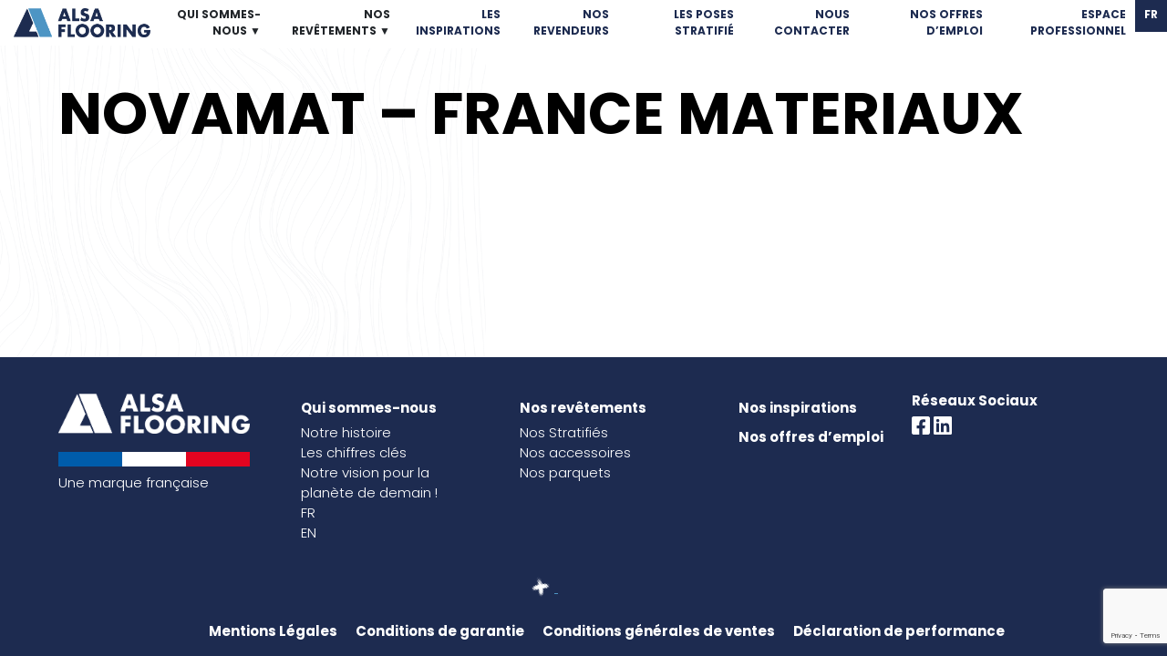

--- FILE ---
content_type: text/html; charset=UTF-8
request_url: https://www.alsaflooring.com/Revendeur/novamat-france-materiaux/
body_size: 9862
content:
<!doctype html>
<html lang="fr-FR">
<head>
	<meta charset="UTF-8">
	<meta name="viewport" content="width=device-width, initial-scale=1, minimum-scale=1">
	<link rel="profile" href="https://gmpg.org/xfn/11">

	<meta name='robots' content='index, follow, max-image-preview:large, max-snippet:-1, max-video-preview:-1' />

	<!-- This site is optimized with the Yoast SEO plugin v26.8 - https://yoast.com/product/yoast-seo-wordpress/ -->
	<title>NOVAMAT - FRANCE MATERIAUX - Alsaflooring</title>
	<link rel="canonical" href="https://www.alsaflooring.com/Revendeur/novamat-france-materiaux/" />
	<meta property="og:locale" content="fr_FR" />
	<meta property="og:type" content="article" />
	<meta property="og:title" content="NOVAMAT - FRANCE MATERIAUX - Alsaflooring" />
	<meta property="og:url" content="https://www.alsaflooring.com/Revendeur/novamat-france-materiaux/" />
	<meta property="og:site_name" content="Alsaflooring" />
	<meta property="article:modified_time" content="2024-06-03T07:33:24+00:00" />
	<meta name="twitter:card" content="summary_large_image" />
	<script type="application/ld+json" class="yoast-schema-graph">{"@context":"https://schema.org","@graph":[{"@type":"WebPage","@id":"https://www.alsaflooring.com/Revendeur/novamat-france-materiaux/","url":"https://www.alsaflooring.com/Revendeur/novamat-france-materiaux/","name":"NOVAMAT - FRANCE MATERIAUX - Alsaflooring","isPartOf":{"@id":"https://www.alsaflooring.com/#website"},"datePublished":"2024-06-03T07:33:23+00:00","dateModified":"2024-06-03T07:33:24+00:00","breadcrumb":{"@id":"https://www.alsaflooring.com/Revendeur/novamat-france-materiaux/#breadcrumb"},"inLanguage":"fr-FR","potentialAction":[{"@type":"ReadAction","target":["https://www.alsaflooring.com/Revendeur/novamat-france-materiaux/"]}]},{"@type":"BreadcrumbList","@id":"https://www.alsaflooring.com/Revendeur/novamat-france-materiaux/#breadcrumb","itemListElement":[{"@type":"ListItem","position":1,"name":"Accueil","item":"https://www.alsaflooring.com/"},{"@type":"ListItem","position":2,"name":"Revendeurs","item":"https://www.alsaflooring.com/Revendeur/"},{"@type":"ListItem","position":3,"name":"NOVAMAT &#8211; FRANCE MATERIAUX"}]},{"@type":"WebSite","@id":"https://www.alsaflooring.com/#website","url":"https://www.alsaflooring.com/","name":"Alsaflooring","description":"","potentialAction":[{"@type":"SearchAction","target":{"@type":"EntryPoint","urlTemplate":"https://www.alsaflooring.com/?s={search_term_string}"},"query-input":{"@type":"PropertyValueSpecification","valueRequired":true,"valueName":"search_term_string"}}],"inLanguage":"fr-FR"}]}</script>
	<!-- / Yoast SEO plugin. -->


<link rel='dns-prefetch' href='//cdn.jsdelivr.net' />
<link rel='dns-prefetch' href='//unpkg.com' />
<link rel='dns-prefetch' href='//www.googletagmanager.com' />
<link rel='dns-prefetch' href='//fonts.googleapis.com' />
<link rel="alternate" type="application/rss+xml" title="Alsaflooring &raquo; Flux" href="https://www.alsaflooring.com/feed/" />
<link rel="alternate" type="application/rss+xml" title="Alsaflooring &raquo; Flux des commentaires" href="https://www.alsaflooring.com/comments/feed/" />
<link rel="alternate" title="oEmbed (JSON)" type="application/json+oembed" href="https://www.alsaflooring.com/wp-json/oembed/1.0/embed?url=https%3A%2F%2Fwww.alsaflooring.com%2FRevendeur%2Fnovamat-france-materiaux%2F&#038;lang=fr" />
<link rel="alternate" title="oEmbed (XML)" type="text/xml+oembed" href="https://www.alsaflooring.com/wp-json/oembed/1.0/embed?url=https%3A%2F%2Fwww.alsaflooring.com%2FRevendeur%2Fnovamat-france-materiaux%2F&#038;format=xml&#038;lang=fr" />
<style id='wp-img-auto-sizes-contain-inline-css'>
img:is([sizes=auto i],[sizes^="auto," i]){contain-intrinsic-size:3000px 1500px}
/*# sourceURL=wp-img-auto-sizes-contain-inline-css */
</style>
<style id='wp-emoji-styles-inline-css'>

	img.wp-smiley, img.emoji {
		display: inline !important;
		border: none !important;
		box-shadow: none !important;
		height: 1em !important;
		width: 1em !important;
		margin: 0 0.07em !important;
		vertical-align: -0.1em !important;
		background: none !important;
		padding: 0 !important;
	}
/*# sourceURL=wp-emoji-styles-inline-css */
</style>
<style id='wp-block-library-inline-css'>
:root{--wp-block-synced-color:#7a00df;--wp-block-synced-color--rgb:122,0,223;--wp-bound-block-color:var(--wp-block-synced-color);--wp-editor-canvas-background:#ddd;--wp-admin-theme-color:#007cba;--wp-admin-theme-color--rgb:0,124,186;--wp-admin-theme-color-darker-10:#006ba1;--wp-admin-theme-color-darker-10--rgb:0,107,160.5;--wp-admin-theme-color-darker-20:#005a87;--wp-admin-theme-color-darker-20--rgb:0,90,135;--wp-admin-border-width-focus:2px}@media (min-resolution:192dpi){:root{--wp-admin-border-width-focus:1.5px}}.wp-element-button{cursor:pointer}:root .has-very-light-gray-background-color{background-color:#eee}:root .has-very-dark-gray-background-color{background-color:#313131}:root .has-very-light-gray-color{color:#eee}:root .has-very-dark-gray-color{color:#313131}:root .has-vivid-green-cyan-to-vivid-cyan-blue-gradient-background{background:linear-gradient(135deg,#00d084,#0693e3)}:root .has-purple-crush-gradient-background{background:linear-gradient(135deg,#34e2e4,#4721fb 50%,#ab1dfe)}:root .has-hazy-dawn-gradient-background{background:linear-gradient(135deg,#faaca8,#dad0ec)}:root .has-subdued-olive-gradient-background{background:linear-gradient(135deg,#fafae1,#67a671)}:root .has-atomic-cream-gradient-background{background:linear-gradient(135deg,#fdd79a,#004a59)}:root .has-nightshade-gradient-background{background:linear-gradient(135deg,#330968,#31cdcf)}:root .has-midnight-gradient-background{background:linear-gradient(135deg,#020381,#2874fc)}:root{--wp--preset--font-size--normal:16px;--wp--preset--font-size--huge:42px}.has-regular-font-size{font-size:1em}.has-larger-font-size{font-size:2.625em}.has-normal-font-size{font-size:var(--wp--preset--font-size--normal)}.has-huge-font-size{font-size:var(--wp--preset--font-size--huge)}.has-text-align-center{text-align:center}.has-text-align-left{text-align:left}.has-text-align-right{text-align:right}.has-fit-text{white-space:nowrap!important}#end-resizable-editor-section{display:none}.aligncenter{clear:both}.items-justified-left{justify-content:flex-start}.items-justified-center{justify-content:center}.items-justified-right{justify-content:flex-end}.items-justified-space-between{justify-content:space-between}.screen-reader-text{border:0;clip-path:inset(50%);height:1px;margin:-1px;overflow:hidden;padding:0;position:absolute;width:1px;word-wrap:normal!important}.screen-reader-text:focus{background-color:#ddd;clip-path:none;color:#444;display:block;font-size:1em;height:auto;left:5px;line-height:normal;padding:15px 23px 14px;text-decoration:none;top:5px;width:auto;z-index:100000}html :where(.has-border-color){border-style:solid}html :where([style*=border-top-color]){border-top-style:solid}html :where([style*=border-right-color]){border-right-style:solid}html :where([style*=border-bottom-color]){border-bottom-style:solid}html :where([style*=border-left-color]){border-left-style:solid}html :where([style*=border-width]){border-style:solid}html :where([style*=border-top-width]){border-top-style:solid}html :where([style*=border-right-width]){border-right-style:solid}html :where([style*=border-bottom-width]){border-bottom-style:solid}html :where([style*=border-left-width]){border-left-style:solid}html :where(img[class*=wp-image-]){height:auto;max-width:100%}:where(figure){margin:0 0 1em}html :where(.is-position-sticky){--wp-admin--admin-bar--position-offset:var(--wp-admin--admin-bar--height,0px)}@media screen and (max-width:600px){html :where(.is-position-sticky){--wp-admin--admin-bar--position-offset:0px}}

/*# sourceURL=wp-block-library-inline-css */
</style><style id='global-styles-inline-css'>
:root{--wp--preset--aspect-ratio--square: 1;--wp--preset--aspect-ratio--4-3: 4/3;--wp--preset--aspect-ratio--3-4: 3/4;--wp--preset--aspect-ratio--3-2: 3/2;--wp--preset--aspect-ratio--2-3: 2/3;--wp--preset--aspect-ratio--16-9: 16/9;--wp--preset--aspect-ratio--9-16: 9/16;--wp--preset--color--black: #000000;--wp--preset--color--cyan-bluish-gray: #abb8c3;--wp--preset--color--white: #ffffff;--wp--preset--color--pale-pink: #f78da7;--wp--preset--color--vivid-red: #cf2e2e;--wp--preset--color--luminous-vivid-orange: #ff6900;--wp--preset--color--luminous-vivid-amber: #fcb900;--wp--preset--color--light-green-cyan: #7bdcb5;--wp--preset--color--vivid-green-cyan: #00d084;--wp--preset--color--pale-cyan-blue: #8ed1fc;--wp--preset--color--vivid-cyan-blue: #0693e3;--wp--preset--color--vivid-purple: #9b51e0;--wp--preset--gradient--vivid-cyan-blue-to-vivid-purple: linear-gradient(135deg,rgb(6,147,227) 0%,rgb(155,81,224) 100%);--wp--preset--gradient--light-green-cyan-to-vivid-green-cyan: linear-gradient(135deg,rgb(122,220,180) 0%,rgb(0,208,130) 100%);--wp--preset--gradient--luminous-vivid-amber-to-luminous-vivid-orange: linear-gradient(135deg,rgb(252,185,0) 0%,rgb(255,105,0) 100%);--wp--preset--gradient--luminous-vivid-orange-to-vivid-red: linear-gradient(135deg,rgb(255,105,0) 0%,rgb(207,46,46) 100%);--wp--preset--gradient--very-light-gray-to-cyan-bluish-gray: linear-gradient(135deg,rgb(238,238,238) 0%,rgb(169,184,195) 100%);--wp--preset--gradient--cool-to-warm-spectrum: linear-gradient(135deg,rgb(74,234,220) 0%,rgb(151,120,209) 20%,rgb(207,42,186) 40%,rgb(238,44,130) 60%,rgb(251,105,98) 80%,rgb(254,248,76) 100%);--wp--preset--gradient--blush-light-purple: linear-gradient(135deg,rgb(255,206,236) 0%,rgb(152,150,240) 100%);--wp--preset--gradient--blush-bordeaux: linear-gradient(135deg,rgb(254,205,165) 0%,rgb(254,45,45) 50%,rgb(107,0,62) 100%);--wp--preset--gradient--luminous-dusk: linear-gradient(135deg,rgb(255,203,112) 0%,rgb(199,81,192) 50%,rgb(65,88,208) 100%);--wp--preset--gradient--pale-ocean: linear-gradient(135deg,rgb(255,245,203) 0%,rgb(182,227,212) 50%,rgb(51,167,181) 100%);--wp--preset--gradient--electric-grass: linear-gradient(135deg,rgb(202,248,128) 0%,rgb(113,206,126) 100%);--wp--preset--gradient--midnight: linear-gradient(135deg,rgb(2,3,129) 0%,rgb(40,116,252) 100%);--wp--preset--font-size--small: 13px;--wp--preset--font-size--medium: 20px;--wp--preset--font-size--large: 36px;--wp--preset--font-size--x-large: 42px;--wp--preset--spacing--20: 0.44rem;--wp--preset--spacing--30: 0.67rem;--wp--preset--spacing--40: 1rem;--wp--preset--spacing--50: 1.5rem;--wp--preset--spacing--60: 2.25rem;--wp--preset--spacing--70: 3.38rem;--wp--preset--spacing--80: 5.06rem;--wp--preset--shadow--natural: 6px 6px 9px rgba(0, 0, 0, 0.2);--wp--preset--shadow--deep: 12px 12px 50px rgba(0, 0, 0, 0.4);--wp--preset--shadow--sharp: 6px 6px 0px rgba(0, 0, 0, 0.2);--wp--preset--shadow--outlined: 6px 6px 0px -3px rgb(255, 255, 255), 6px 6px rgb(0, 0, 0);--wp--preset--shadow--crisp: 6px 6px 0px rgb(0, 0, 0);}:where(.is-layout-flex){gap: 0.5em;}:where(.is-layout-grid){gap: 0.5em;}body .is-layout-flex{display: flex;}.is-layout-flex{flex-wrap: wrap;align-items: center;}.is-layout-flex > :is(*, div){margin: 0;}body .is-layout-grid{display: grid;}.is-layout-grid > :is(*, div){margin: 0;}:where(.wp-block-columns.is-layout-flex){gap: 2em;}:where(.wp-block-columns.is-layout-grid){gap: 2em;}:where(.wp-block-post-template.is-layout-flex){gap: 1.25em;}:where(.wp-block-post-template.is-layout-grid){gap: 1.25em;}.has-black-color{color: var(--wp--preset--color--black) !important;}.has-cyan-bluish-gray-color{color: var(--wp--preset--color--cyan-bluish-gray) !important;}.has-white-color{color: var(--wp--preset--color--white) !important;}.has-pale-pink-color{color: var(--wp--preset--color--pale-pink) !important;}.has-vivid-red-color{color: var(--wp--preset--color--vivid-red) !important;}.has-luminous-vivid-orange-color{color: var(--wp--preset--color--luminous-vivid-orange) !important;}.has-luminous-vivid-amber-color{color: var(--wp--preset--color--luminous-vivid-amber) !important;}.has-light-green-cyan-color{color: var(--wp--preset--color--light-green-cyan) !important;}.has-vivid-green-cyan-color{color: var(--wp--preset--color--vivid-green-cyan) !important;}.has-pale-cyan-blue-color{color: var(--wp--preset--color--pale-cyan-blue) !important;}.has-vivid-cyan-blue-color{color: var(--wp--preset--color--vivid-cyan-blue) !important;}.has-vivid-purple-color{color: var(--wp--preset--color--vivid-purple) !important;}.has-black-background-color{background-color: var(--wp--preset--color--black) !important;}.has-cyan-bluish-gray-background-color{background-color: var(--wp--preset--color--cyan-bluish-gray) !important;}.has-white-background-color{background-color: var(--wp--preset--color--white) !important;}.has-pale-pink-background-color{background-color: var(--wp--preset--color--pale-pink) !important;}.has-vivid-red-background-color{background-color: var(--wp--preset--color--vivid-red) !important;}.has-luminous-vivid-orange-background-color{background-color: var(--wp--preset--color--luminous-vivid-orange) !important;}.has-luminous-vivid-amber-background-color{background-color: var(--wp--preset--color--luminous-vivid-amber) !important;}.has-light-green-cyan-background-color{background-color: var(--wp--preset--color--light-green-cyan) !important;}.has-vivid-green-cyan-background-color{background-color: var(--wp--preset--color--vivid-green-cyan) !important;}.has-pale-cyan-blue-background-color{background-color: var(--wp--preset--color--pale-cyan-blue) !important;}.has-vivid-cyan-blue-background-color{background-color: var(--wp--preset--color--vivid-cyan-blue) !important;}.has-vivid-purple-background-color{background-color: var(--wp--preset--color--vivid-purple) !important;}.has-black-border-color{border-color: var(--wp--preset--color--black) !important;}.has-cyan-bluish-gray-border-color{border-color: var(--wp--preset--color--cyan-bluish-gray) !important;}.has-white-border-color{border-color: var(--wp--preset--color--white) !important;}.has-pale-pink-border-color{border-color: var(--wp--preset--color--pale-pink) !important;}.has-vivid-red-border-color{border-color: var(--wp--preset--color--vivid-red) !important;}.has-luminous-vivid-orange-border-color{border-color: var(--wp--preset--color--luminous-vivid-orange) !important;}.has-luminous-vivid-amber-border-color{border-color: var(--wp--preset--color--luminous-vivid-amber) !important;}.has-light-green-cyan-border-color{border-color: var(--wp--preset--color--light-green-cyan) !important;}.has-vivid-green-cyan-border-color{border-color: var(--wp--preset--color--vivid-green-cyan) !important;}.has-pale-cyan-blue-border-color{border-color: var(--wp--preset--color--pale-cyan-blue) !important;}.has-vivid-cyan-blue-border-color{border-color: var(--wp--preset--color--vivid-cyan-blue) !important;}.has-vivid-purple-border-color{border-color: var(--wp--preset--color--vivid-purple) !important;}.has-vivid-cyan-blue-to-vivid-purple-gradient-background{background: var(--wp--preset--gradient--vivid-cyan-blue-to-vivid-purple) !important;}.has-light-green-cyan-to-vivid-green-cyan-gradient-background{background: var(--wp--preset--gradient--light-green-cyan-to-vivid-green-cyan) !important;}.has-luminous-vivid-amber-to-luminous-vivid-orange-gradient-background{background: var(--wp--preset--gradient--luminous-vivid-amber-to-luminous-vivid-orange) !important;}.has-luminous-vivid-orange-to-vivid-red-gradient-background{background: var(--wp--preset--gradient--luminous-vivid-orange-to-vivid-red) !important;}.has-very-light-gray-to-cyan-bluish-gray-gradient-background{background: var(--wp--preset--gradient--very-light-gray-to-cyan-bluish-gray) !important;}.has-cool-to-warm-spectrum-gradient-background{background: var(--wp--preset--gradient--cool-to-warm-spectrum) !important;}.has-blush-light-purple-gradient-background{background: var(--wp--preset--gradient--blush-light-purple) !important;}.has-blush-bordeaux-gradient-background{background: var(--wp--preset--gradient--blush-bordeaux) !important;}.has-luminous-dusk-gradient-background{background: var(--wp--preset--gradient--luminous-dusk) !important;}.has-pale-ocean-gradient-background{background: var(--wp--preset--gradient--pale-ocean) !important;}.has-electric-grass-gradient-background{background: var(--wp--preset--gradient--electric-grass) !important;}.has-midnight-gradient-background{background: var(--wp--preset--gradient--midnight) !important;}.has-small-font-size{font-size: var(--wp--preset--font-size--small) !important;}.has-medium-font-size{font-size: var(--wp--preset--font-size--medium) !important;}.has-large-font-size{font-size: var(--wp--preset--font-size--large) !important;}.has-x-large-font-size{font-size: var(--wp--preset--font-size--x-large) !important;}
/*# sourceURL=global-styles-inline-css */
</style>

<style id='classic-theme-styles-inline-css'>
/*! This file is auto-generated */
.wp-block-button__link{color:#fff;background-color:#32373c;border-radius:9999px;box-shadow:none;text-decoration:none;padding:calc(.667em + 2px) calc(1.333em + 2px);font-size:1.125em}.wp-block-file__button{background:#32373c;color:#fff;text-decoration:none}
/*# sourceURL=/wp-includes/css/classic-themes.min.css */
</style>
<link rel='stylesheet' id='contact-form-7-css' href='https://www.alsaflooring.com/wp-content/plugins/contact-form-7/includes/css/styles.css?ver=6.1.4' media='all' />
<link rel='stylesheet' id='cmplz-general-css' href='https://www.alsaflooring.com/wp-content/plugins/complianz-gdpr/assets/css/cookieblocker.min.css?ver=1766136741' media='all' />
<link rel='stylesheet' id='google-font-css' href='https://fonts.googleapis.com/css2?family=Poppins%3Awght%40100%3B300%3B700&#038;display=swap&#038;ver=6.9' media='all' />
<link rel='stylesheet' id='bootstrap-style-css' href='https://cdn.jsdelivr.net/npm/bootstrap@5.3.0-alpha3/dist/css/bootstrap.min.css?ver=6.9' media='all' />
<link rel='stylesheet' id='swiper-style-css' href='https://unpkg.com/swiper/swiper-bundle.min.css?ver=6.9' media='all' />
<link rel='stylesheet' id='dashicons-css' href='https://www.alsaflooring.com/wp-includes/css/dashicons.min.css?ver=6.9' media='all' />
<link rel='stylesheet' id='alsaflooring-style-css' href='https://www.alsaflooring.com/wp-content/themes/alsaflooring/style.css?ver=1.0.0' media='all' />
<script src="https://www.alsaflooring.com/wp-includes/js/jquery/jquery.min.js?ver=3.7.1" id="jquery-core-js"></script>
<script src="https://www.alsaflooring.com/wp-includes/js/jquery/jquery-migrate.min.js?ver=3.4.1" id="jquery-migrate-js"></script>

<!-- Extrait de code de la balise Google (gtag.js) ajouté par Site Kit -->
<!-- Extrait Google Analytics ajouté par Site Kit -->
<script src="https://www.googletagmanager.com/gtag/js?id=GT-P3JW7D8N" id="google_gtagjs-js" async></script>
<script id="google_gtagjs-js-after">
window.dataLayer = window.dataLayer || [];function gtag(){dataLayer.push(arguments);}
gtag("set","linker",{"domains":["www.alsaflooring.com"]});
gtag("js", new Date());
gtag("set", "developer_id.dZTNiMT", true);
gtag("config", "GT-P3JW7D8N");
 window._googlesitekit = window._googlesitekit || {}; window._googlesitekit.throttledEvents = []; window._googlesitekit.gtagEvent = (name, data) => { var key = JSON.stringify( { name, data } ); if ( !! window._googlesitekit.throttledEvents[ key ] ) { return; } window._googlesitekit.throttledEvents[ key ] = true; setTimeout( () => { delete window._googlesitekit.throttledEvents[ key ]; }, 5 ); gtag( "event", name, { ...data, event_source: "site-kit" } ); }; 
//# sourceURL=google_gtagjs-js-after
</script>
<link rel="https://api.w.org/" href="https://www.alsaflooring.com/wp-json/" /><link rel="alternate" title="JSON" type="application/json" href="https://www.alsaflooring.com/wp-json/wp/v2/revendeur/7012" /><link rel="EditURI" type="application/rsd+xml" title="RSD" href="https://www.alsaflooring.com/xmlrpc.php?rsd" />
<meta name="generator" content="WordPress 6.9" />
<link rel='shortlink' href='https://www.alsaflooring.com/?p=7012' />
<meta name="generator" content="Site Kit by Google 1.170.0" /><link rel="icon" href="https://www.alsaflooring.com/wp-content/uploads/2023/11/cropped-ALSAFLOORING-favicon-32x32.png" sizes="32x32" />
<link rel="icon" href="https://www.alsaflooring.com/wp-content/uploads/2023/11/cropped-ALSAFLOORING-favicon-192x192.png" sizes="192x192" />
<link rel="apple-touch-icon" href="https://www.alsaflooring.com/wp-content/uploads/2023/11/cropped-ALSAFLOORING-favicon-180x180.png" />
<meta name="msapplication-TileImage" content="https://www.alsaflooring.com/wp-content/uploads/2023/11/cropped-ALSAFLOORING-favicon-270x270.png" />
		<style id="wp-custom-css">
			#CategorySearch_Result {
    max-height: 400px; /* Ajustez la hauteur maximale en fonction de vos besoins */
    overflow: auto;
}
#block-term-rectangular-list #item-term p {
  color: #000000 !important;
  font-weight: 400 !important;
}



		</style>
		</head>

<body class="wp-singular revendeur-template-default single single-revendeur postid-7012 wp-theme-alsaflooring no-sidebar">

<div id="page" class="site">
    <header id="masthead" class="site-header">
        <div class="site-branding">
            <a href="https://www.alsaflooring.com/" rel="home">
                <img src=/wp-content/uploads/2023/05/ALSAFLOORING-coul.png alt="Alsaflooring" id="header-logo">            </a>
</div><!-- .site-branding -->

<nav id="site-navigation" class="main-navigation">
    <div class="menu-menu-principal-container"><ul id="primary-menu" class="menu"><li id="menu-item-558" class="menu-item menu-item-type-custom menu-item-object-custom menu-item-has-children menu-item-558"><a>QUI SOMMES-NOUS ▼</a>
<ul class="sub-menu">
	<li id="menu-item-561" class="menu-item menu-item-type-post_type menu-item-object-page menu-item-561"><a href="https://www.alsaflooring.com/notre-histoire/">Notre histoire</a></li>
	<li id="menu-item-560" class="menu-item menu-item-type-post_type menu-item-object-page menu-item-560"><a href="https://www.alsaflooring.com/les-chiffres/">Les chiffres clés</a></li>
	<li id="menu-item-559" class="menu-item menu-item-type-post_type menu-item-object-page menu-item-559"><a href="https://www.alsaflooring.com/ecologie/">Notre vision pour la planète de demain</a></li>
</ul>
</li>
<li id="menu-item-562" class="menu-item menu-item-type-custom menu-item-object-custom menu-item-has-children menu-item-562"><a>NOS REVÊTEMENTS ▼</a>
<ul class="sub-menu">
	<li id="menu-item-565" class="menu-item menu-item-type-post_type menu-item-object-page menu-item-565"><a href="https://www.alsaflooring.com/stratifies/">Nos stratifiés</a></li>
	<li id="menu-item-10808" class="calc-menu menu-item menu-item-type-post_type menu-item-object-page menu-item-10808"><a href="https://www.alsaflooring.com/calculatrice/">Calculatrice bâton rompu</a></li>
	<li id="menu-item-564" class="menu-item menu-item-type-post_type menu-item-object-page menu-item-564"><a href="https://www.alsaflooring.com/?page_id=33">Nos parquets</a></li>
	<li id="menu-item-6285" class="menu-item menu-item-type-post_type menu-item-object-page menu-item-6285"><a href="https://www.alsaflooring.com/placage-bois/">Nos placage bois</a></li>
	<li id="menu-item-6286" class="menu-item menu-item-type-post_type menu-item-object-page menu-item-6286"><a href="https://www.alsaflooring.com/vinyles/">Nos vinyles</a></li>
	<li id="menu-item-563" class="menu-item menu-item-type-post_type menu-item-object-page menu-item-563"><a href="https://www.alsaflooring.com/accessoires/">Nos accessoires</a></li>
</ul>
</li>
<li id="menu-item-569" class="menu-item menu-item-type-post_type menu-item-object-page menu-item-569"><a href="https://www.alsaflooring.com/inspirations/">LES INSPIRATIONS</a></li>
<li id="menu-item-10807" class="menu-item menu-item-type-post_type menu-item-object-page menu-item-10807"><a href="https://www.alsaflooring.com/revendeurs/">NOS REVENDEURS</a></li>
<li id="menu-item-14423" class="menu-item menu-item-type-post_type menu-item-object-page menu-item-has-children menu-item-14423"><a href="https://www.alsaflooring.com/les-poses-stratifie/">LES POSES STRATIFIÉ</a>
<ul class="sub-menu">
	<li id="menu-item-14427" class="menu-item menu-item-type-post_type menu-item-object-page menu-item-14427"><a href="https://www.alsaflooring.com/la-pose-5g/">La pose 5G</a></li>
	<li id="menu-item-14425" class="menu-item menu-item-type-post_type menu-item-object-page menu-item-14425"><a href="https://www.alsaflooring.com/la-pose-xlock/">La pose XLock</a></li>
	<li id="menu-item-14426" class="menu-item menu-item-type-post_type menu-item-object-page menu-item-14426"><a href="https://www.alsaflooring.com/la-pose-clip-a/">La pose Clip A</a></li>
	<li id="menu-item-14424" class="menu-item menu-item-type-post_type menu-item-object-page menu-item-14424"><a href="https://www.alsaflooring.com/la-pose-clipnlock/">La pose Clip’n’Lock</a></li>
</ul>
</li>
<li id="menu-item-571" class="menu-item menu-item-type-post_type menu-item-object-page menu-item-571"><a href="https://www.alsaflooring.com/contact/">NOUS CONTACTER</a></li>
<li id="menu-item-572" class="menu-item menu-item-type-post_type menu-item-object-page menu-item-572"><a href="https://www.alsaflooring.com/recrutements/">NOS OFFRES D&rsquo;EMPLOI</a></li>
<li id="menu-item-2371" class="menu-item menu-item-type-custom menu-item-object-custom menu-item-has-children menu-item-2371"><a href="#">ESPACE PROFESSIONNEL</a>
<ul class="sub-menu">
	<li id="menu-item-1348" class="menu-item menu-item-type-post_type menu-item-object-page menu-item-1348"><a href="https://www.alsaflooring.com/marques/">Nos marques professionnelles</a></li>
	<li id="menu-item-1349" class="menu-item menu-item-type-post_type menu-item-object-page menu-item-1349"><a href="https://www.alsaflooring.com/homflor/">Homflor</a></li>
</ul>
</li>
<li id="menu-item-4716" class="pll-parent-menu-item menu-item menu-item-type-custom menu-item-object-custom menu-item-4716"><a href="#pll_switcher">FR</a></li>
</ul></div>		
        <button id="burger-menu">☰</button>	
		</nav><!-- #site-navigation -->
		
		<!-- <nav class="navbar navbar-expand-lg navbar-light bg-light fixed-top">
						<button class="navbar-toggler" type="button" data-toggle="collapse" data-target="#navbarNav" aria-controls="navbarNav" aria-expanded="false" aria-label="Toggle navigation">
				<span class="navbar-toggler-icon"></span>
			</button>
			<div class="collapse navbar-collapse" id="navbarNav">
				<div class="menu-menu-principal-container"><ul class="navbar-nav"><li class="nav-item menu-item menu-item-type-custom menu-item-object-custom menu-item-has-children menu-item-558"><a>QUI SOMMES-NOUS ▼</a>
<ul class="sub-menu">
	<li class="nav-item menu-item menu-item-type-post_type menu-item-object-page menu-item-561"><a href="https://www.alsaflooring.com/notre-histoire/">Notre histoire</a></li>
	<li class="nav-item menu-item menu-item-type-post_type menu-item-object-page menu-item-560"><a href="https://www.alsaflooring.com/les-chiffres/">Les chiffres clés</a></li>
	<li class="nav-item menu-item menu-item-type-post_type menu-item-object-page menu-item-559"><a href="https://www.alsaflooring.com/ecologie/">Notre vision pour la planète de demain</a></li>
</ul>
</li>
<li class="nav-item menu-item menu-item-type-custom menu-item-object-custom menu-item-has-children menu-item-562"><a>NOS REVÊTEMENTS ▼</a>
<ul class="sub-menu">
	<li class="nav-item menu-item menu-item-type-post_type menu-item-object-page menu-item-565"><a href="https://www.alsaflooring.com/stratifies/">Nos stratifiés</a></li>
	<li class="nav-item calc-menu menu-item menu-item-type-post_type menu-item-object-page menu-item-10808"><a href="https://www.alsaflooring.com/calculatrice/">Calculatrice bâton rompu</a></li>
	<li class="nav-item menu-item menu-item-type-post_type menu-item-object-page menu-item-564"><a href="https://www.alsaflooring.com/?page_id=33">Nos parquets</a></li>
	<li class="nav-item menu-item menu-item-type-post_type menu-item-object-page menu-item-6285"><a href="https://www.alsaflooring.com/placage-bois/">Nos placage bois</a></li>
	<li class="nav-item menu-item menu-item-type-post_type menu-item-object-page menu-item-6286"><a href="https://www.alsaflooring.com/vinyles/">Nos vinyles</a></li>
	<li class="nav-item menu-item menu-item-type-post_type menu-item-object-page menu-item-563"><a href="https://www.alsaflooring.com/accessoires/">Nos accessoires</a></li>
</ul>
</li>
<li class="nav-item menu-item menu-item-type-post_type menu-item-object-page menu-item-569"><a href="https://www.alsaflooring.com/inspirations/">LES INSPIRATIONS</a></li>
<li class="nav-item menu-item menu-item-type-post_type menu-item-object-page menu-item-10807"><a href="https://www.alsaflooring.com/revendeurs/">NOS REVENDEURS</a></li>
<li class="nav-item menu-item menu-item-type-post_type menu-item-object-page menu-item-has-children menu-item-14423"><a href="https://www.alsaflooring.com/les-poses-stratifie/">LES POSES STRATIFIÉ</a>
<ul class="sub-menu">
	<li class="nav-item menu-item menu-item-type-post_type menu-item-object-page menu-item-14427"><a href="https://www.alsaflooring.com/la-pose-5g/">La pose 5G</a></li>
	<li class="nav-item menu-item menu-item-type-post_type menu-item-object-page menu-item-14425"><a href="https://www.alsaflooring.com/la-pose-xlock/">La pose XLock</a></li>
	<li class="nav-item menu-item menu-item-type-post_type menu-item-object-page menu-item-14426"><a href="https://www.alsaflooring.com/la-pose-clip-a/">La pose Clip A</a></li>
	<li class="nav-item menu-item menu-item-type-post_type menu-item-object-page menu-item-14424"><a href="https://www.alsaflooring.com/la-pose-clipnlock/">La pose Clip’n’Lock</a></li>
</ul>
</li>
<li class="nav-item menu-item menu-item-type-post_type menu-item-object-page menu-item-571"><a href="https://www.alsaflooring.com/contact/">NOUS CONTACTER</a></li>
<li class="nav-item menu-item menu-item-type-post_type menu-item-object-page menu-item-572"><a href="https://www.alsaflooring.com/recrutements/">NOS OFFRES D&rsquo;EMPLOI</a></li>
<li class="nav-item menu-item menu-item-type-custom menu-item-object-custom menu-item-has-children menu-item-2371"><a href="#">ESPACE PROFESSIONNEL</a>
<ul class="sub-menu">
	<li class="nav-item menu-item menu-item-type-post_type menu-item-object-page menu-item-1348"><a href="https://www.alsaflooring.com/marques/">Nos marques professionnelles</a></li>
	<li class="nav-item menu-item menu-item-type-post_type menu-item-object-page menu-item-1349"><a href="https://www.alsaflooring.com/homflor/">Homflor</a></li>
</ul>
</li>
<li class="nav-item pll-parent-menu-item menu-item menu-item-type-custom menu-item-object-custom menu-item-4716"><a href="#pll_switcher">FR</a></li>
</ul></div>			</div>
		</nav> -->
	</header><!-- #masthead -->

    <script type="text/javascript">
(function($) {
    $(document).ready(function() {
        $("#burger-menu").click(function() {
            $(".main-navigation #primary-menu").toggleClass("open");
        });
    });
})(jQuery);
</script>
	<main id="primary" class="site-main">

		
<article id="post-7012" class="post-7012 revendeur type-revendeur status-publish hentry">
	<header class="entry-header">
		<h1 class="entry-title">NOVAMAT &#8211; FRANCE MATERIAUX</h1>	</header><!-- .entry-header -->

	
	<div class="entry-content">
			</div><!-- .entry-content -->

</article><!-- #post-7012 -->
	</main><!-- #main -->

<footer class="site-footer wrap">
    <div class="footer-column drapeau">
        <img src=/wp-content/uploads/2023/05/ALSAFLOORING-blanc.png alt="Alsaflooring" id="footer-logo">
	<div style="display: flex; margin-top: 20px; margin-left: 10%;">
    <div style="height: 1rem; width: calc(100%/3); background: #005caa; max-width: 70px;"></div>
    <div style="height: 1rem; width: calc(100%/3); background: white; max-width: 70px;"></div>
    <div style="height: 1rem; width: calc(100%/3); background: #e30420; max-width: 70px;"></div>
	</div>	
   <p style="margin: 0; line-height: 1em; margin-top: 10px; margin-left: 10%; width: 100%;">Une marque française</p>    </div>
    <div class="footer-column">
        <div class="menu-footer-1-container"><ul id="footermenu1" class="menu"><li id="menu-item-582" class="menu-item menu-item-type-custom menu-item-object-custom menu-item-582"><a>Qui sommes-nous</a></li>
<li id="menu-item-585" class="menu-item menu-item-type-post_type menu-item-object-page menu-item-585"><a href="https://www.alsaflooring.com/notre-histoire/">Notre histoire</a></li>
<li id="menu-item-583" class="menu-item menu-item-type-post_type menu-item-object-page menu-item-583"><a href="https://www.alsaflooring.com/les-chiffres/">Les chiffres clés</a></li>
<li id="menu-item-584" class="menu-item menu-item-type-post_type menu-item-object-page menu-item-584"><a href="https://www.alsaflooring.com/ecologie/">Notre vision pour la planète de demain !</a></li>
<li id="menu-item-4715-fr" class="lang-item lang-item-96 lang-item-fr current-lang no-translation lang-item-first menu-item menu-item-type-custom menu-item-object-custom menu-item-home menu-item-4715-fr"><a href="https://www.alsaflooring.com/" hreflang="fr-FR" lang="fr-FR">FR</a></li>
<li id="menu-item-4715-en" class="lang-item lang-item-99 lang-item-en no-translation menu-item menu-item-type-custom menu-item-object-custom menu-item-4715-en"><a href="https://www.alsaflooring.com/en/accueil-english/" hreflang="en-GB" lang="en-GB">EN</a></li>
</ul></div>    </div>

    <div class="footer-column">
        <div class="menu-footer2-container"><ul id="footermenu2" class="menu"><li id="menu-item-579" class="menu-item menu-item-type-custom menu-item-object-custom menu-item-579"><a>Nos revêtements</a></li>
<li id="menu-item-122" class="menu-item menu-item-type-post_type menu-item-object-page menu-item-122"><a href="https://www.alsaflooring.com/stratifies/">Nos Stratifiés</a></li>
<li id="menu-item-120" class="menu-item menu-item-type-post_type menu-item-object-page menu-item-120"><a href="https://www.alsaflooring.com/accessoires/">Nos accessoires</a></li>
<li id="menu-item-121" class="menu-item menu-item-type-post_type menu-item-object-page menu-item-121"><a href="https://www.alsaflooring.com/?page_id=33">Nos parquets</a></li>
</ul></div>    </div>

    <div class="footer-column">
        <div class="menu-footer3-container"><ul id="footermenu3" class="menu"><li id="menu-item-125" class="menu-item menu-item-type-post_type menu-item-object-page menu-item-125"><a href="https://www.alsaflooring.com/inspirations/">Nos inspirations</a></li>
<li id="menu-item-126" class="menu-item menu-item-type-post_type menu-item-object-page menu-item-126"><a href="https://www.alsaflooring.com/recrutements/">Nos offres d&#8217;emploi</a></li>
</ul></div>    </div>

<div class="footer-column">
    <h3>Réseaux Sociaux</h3>    <div class="social-icons">
                <a href="https://www.facebook.com/people/Alsaflooring/100086202978770/" target="_blank"><img src="https://www.alsaflooring.com/wp-content/themes/alsaflooring/asset/icon/rs/alsaflooring-icon-rs-facebook.svg" width="20px" alt="Facebook"></a>
        <a href="https://fr.linkedin.com/company/alsaflooring/" target="_blank"><img src="https://www.alsaflooring.com/wp-content/themes/alsaflooring/asset/icon/rs/alsaflooring-icon-rs-linkedin.svg" width="20px" alt="LinkedIn"></a>
    </div>
</div>
	
<div class="footer-column legal-mentions-container">
		<div class="menu-sub-footer-fr-container"><ul id="subfooter" class="menu"><li id="menu-item-13170" class="menu-item menu-item-type-post_type menu-item-object-page menu-item-13170"><a href="https://www.alsaflooring.com/mentions-legales/">Mentions Légales</a></li>
<li id="menu-item-13167" class="menu-item menu-item-type-post_type menu-item-object-page menu-item-13167"><a href="https://www.alsaflooring.com/conditions-de-garantie/">Conditions de garantie</a></li>
<li id="menu-item-13168" class="menu-item menu-item-type-post_type menu-item-object-page menu-item-13168"><a href="https://www.alsaflooring.com/conditions-generales-de-vente-et-de-livraison-2023/">Conditions générales de ventes</a></li>
<li id="menu-item-13169" class="menu-item menu-item-type-post_type menu-item-object-page menu-item-13169"><a href="https://www.alsaflooring.com/declaration-de-performance/">Déclaration de performance</a></li>
</ul></div></div>

<a href="https://troisetplus.fr/" class="w-100 text-center" target="_blank" style="margin: 20px;">				
<img class="croix-tep" src="https://www.alsaflooring.com/wp-content/uploads/2024/01/croix-tep-blanc.png" style="width: 20px; margin-bottom: 5px;">
<img class="title-tep" src="https://www.alsaflooring.com/wp-content/uploads/2024/01/tep-blanc.png" style="width: 90px; margin-bottom: 5px;">
</a>
        
        
</footer>


<script type="speculationrules">
{"prefetch":[{"source":"document","where":{"and":[{"href_matches":"/*"},{"not":{"href_matches":["/wp-*.php","/wp-admin/*","/wp-content/uploads/*","/wp-content/*","/wp-content/plugins/*","/wp-content/themes/alsaflooring/*","/*\\?(.+)"]}},{"not":{"selector_matches":"a[rel~=\"nofollow\"]"}},{"not":{"selector_matches":".no-prefetch, .no-prefetch a"}}]},"eagerness":"conservative"}]}
</script>
			<script data-category="functional">
											</script>
			<script src="https://www.alsaflooring.com/wp-includes/js/dist/hooks.min.js?ver=dd5603f07f9220ed27f1" id="wp-hooks-js"></script>
<script src="https://www.alsaflooring.com/wp-includes/js/dist/i18n.min.js?ver=c26c3dc7bed366793375" id="wp-i18n-js"></script>
<script id="wp-i18n-js-after">
wp.i18n.setLocaleData( { 'text direction\u0004ltr': [ 'ltr' ] } );
//# sourceURL=wp-i18n-js-after
</script>
<script src="https://www.alsaflooring.com/wp-content/plugins/contact-form-7/includes/swv/js/index.js?ver=6.1.4" id="swv-js"></script>
<script id="contact-form-7-js-translations">
( function( domain, translations ) {
	var localeData = translations.locale_data[ domain ] || translations.locale_data.messages;
	localeData[""].domain = domain;
	wp.i18n.setLocaleData( localeData, domain );
} )( "contact-form-7", {"translation-revision-date":"2025-02-06 12:02:14+0000","generator":"GlotPress\/4.0.1","domain":"messages","locale_data":{"messages":{"":{"domain":"messages","plural-forms":"nplurals=2; plural=n > 1;","lang":"fr"},"This contact form is placed in the wrong place.":["Ce formulaire de contact est plac\u00e9 dans un mauvais endroit."],"Error:":["Erreur\u00a0:"]}},"comment":{"reference":"includes\/js\/index.js"}} );
//# sourceURL=contact-form-7-js-translations
</script>
<script id="contact-form-7-js-before">
var wpcf7 = {
    "api": {
        "root": "https:\/\/www.alsaflooring.com\/wp-json\/",
        "namespace": "contact-form-7\/v1"
    }
};
//# sourceURL=contact-form-7-js-before
</script>
<script src="https://www.alsaflooring.com/wp-content/plugins/contact-form-7/includes/js/index.js?ver=6.1.4" id="contact-form-7-js"></script>
<script src="https://cdn.jsdelivr.net/npm/bootstrap@5.3.0-alpha3/dist/js/bootstrap.bundle.min.js" id="bootstrap-script-js"></script>
<script src="https://unpkg.com/swiper/swiper-bundle.min.js" id="swiper-script-js"></script>
<script src="https://www.alsaflooring.com/wp-content/themes/alsaflooring/js/custom.js?ver=1.0.0" id="alsaflooring-script-js"></script>
<script src="https://www.alsaflooring.com/wp-content/themes/alsaflooring/js/navigation.js?ver=1.0.0" id="alsaflooring-navigation-js"></script>
<script src="https://www.google.com/recaptcha/api.js?render=6LcNTKwpAAAAAJdhDbnfEdxHOWscHHgaeTTljvQO&amp;ver=3.0" id="google-recaptcha-js"></script>
<script src="https://www.alsaflooring.com/wp-includes/js/dist/vendor/wp-polyfill.min.js?ver=3.15.0" id="wp-polyfill-js"></script>
<script id="wpcf7-recaptcha-js-before">
var wpcf7_recaptcha = {
    "sitekey": "6LcNTKwpAAAAAJdhDbnfEdxHOWscHHgaeTTljvQO",
    "actions": {
        "homepage": "homepage",
        "contactform": "contactform"
    }
};
//# sourceURL=wpcf7-recaptcha-js-before
</script>
<script src="https://www.alsaflooring.com/wp-content/plugins/contact-form-7/modules/recaptcha/index.js?ver=6.1.4" id="wpcf7-recaptcha-js"></script>
<script src="https://www.alsaflooring.com/wp-content/plugins/google-site-kit/dist/assets/js/googlesitekit-events-provider-contact-form-7-40476021fb6e59177033.js" id="googlesitekit-events-provider-contact-form-7-js" defer></script>
<script id="wp-emoji-settings" type="application/json">
{"baseUrl":"https://s.w.org/images/core/emoji/17.0.2/72x72/","ext":".png","svgUrl":"https://s.w.org/images/core/emoji/17.0.2/svg/","svgExt":".svg","source":{"concatemoji":"https://www.alsaflooring.com/wp-includes/js/wp-emoji-release.min.js?ver=6.9"}}
</script>
<script type="module">
/*! This file is auto-generated */
const a=JSON.parse(document.getElementById("wp-emoji-settings").textContent),o=(window._wpemojiSettings=a,"wpEmojiSettingsSupports"),s=["flag","emoji"];function i(e){try{var t={supportTests:e,timestamp:(new Date).valueOf()};sessionStorage.setItem(o,JSON.stringify(t))}catch(e){}}function c(e,t,n){e.clearRect(0,0,e.canvas.width,e.canvas.height),e.fillText(t,0,0);t=new Uint32Array(e.getImageData(0,0,e.canvas.width,e.canvas.height).data);e.clearRect(0,0,e.canvas.width,e.canvas.height),e.fillText(n,0,0);const a=new Uint32Array(e.getImageData(0,0,e.canvas.width,e.canvas.height).data);return t.every((e,t)=>e===a[t])}function p(e,t){e.clearRect(0,0,e.canvas.width,e.canvas.height),e.fillText(t,0,0);var n=e.getImageData(16,16,1,1);for(let e=0;e<n.data.length;e++)if(0!==n.data[e])return!1;return!0}function u(e,t,n,a){switch(t){case"flag":return n(e,"\ud83c\udff3\ufe0f\u200d\u26a7\ufe0f","\ud83c\udff3\ufe0f\u200b\u26a7\ufe0f")?!1:!n(e,"\ud83c\udde8\ud83c\uddf6","\ud83c\udde8\u200b\ud83c\uddf6")&&!n(e,"\ud83c\udff4\udb40\udc67\udb40\udc62\udb40\udc65\udb40\udc6e\udb40\udc67\udb40\udc7f","\ud83c\udff4\u200b\udb40\udc67\u200b\udb40\udc62\u200b\udb40\udc65\u200b\udb40\udc6e\u200b\udb40\udc67\u200b\udb40\udc7f");case"emoji":return!a(e,"\ud83e\u1fac8")}return!1}function f(e,t,n,a){let r;const o=(r="undefined"!=typeof WorkerGlobalScope&&self instanceof WorkerGlobalScope?new OffscreenCanvas(300,150):document.createElement("canvas")).getContext("2d",{willReadFrequently:!0}),s=(o.textBaseline="top",o.font="600 32px Arial",{});return e.forEach(e=>{s[e]=t(o,e,n,a)}),s}function r(e){var t=document.createElement("script");t.src=e,t.defer=!0,document.head.appendChild(t)}a.supports={everything:!0,everythingExceptFlag:!0},new Promise(t=>{let n=function(){try{var e=JSON.parse(sessionStorage.getItem(o));if("object"==typeof e&&"number"==typeof e.timestamp&&(new Date).valueOf()<e.timestamp+604800&&"object"==typeof e.supportTests)return e.supportTests}catch(e){}return null}();if(!n){if("undefined"!=typeof Worker&&"undefined"!=typeof OffscreenCanvas&&"undefined"!=typeof URL&&URL.createObjectURL&&"undefined"!=typeof Blob)try{var e="postMessage("+f.toString()+"("+[JSON.stringify(s),u.toString(),c.toString(),p.toString()].join(",")+"));",a=new Blob([e],{type:"text/javascript"});const r=new Worker(URL.createObjectURL(a),{name:"wpTestEmojiSupports"});return void(r.onmessage=e=>{i(n=e.data),r.terminate(),t(n)})}catch(e){}i(n=f(s,u,c,p))}t(n)}).then(e=>{for(const n in e)a.supports[n]=e[n],a.supports.everything=a.supports.everything&&a.supports[n],"flag"!==n&&(a.supports.everythingExceptFlag=a.supports.everythingExceptFlag&&a.supports[n]);var t;a.supports.everythingExceptFlag=a.supports.everythingExceptFlag&&!a.supports.flag,a.supports.everything||((t=a.source||{}).concatemoji?r(t.concatemoji):t.wpemoji&&t.twemoji&&(r(t.twemoji),r(t.wpemoji)))});
//# sourceURL=https://www.alsaflooring.com/wp-includes/js/wp-emoji-loader.min.js
</script>

</body>
</html>

--- FILE ---
content_type: text/html; charset=utf-8
request_url: https://www.google.com/recaptcha/api2/anchor?ar=1&k=6LcNTKwpAAAAAJdhDbnfEdxHOWscHHgaeTTljvQO&co=aHR0cHM6Ly93d3cuYWxzYWZsb29yaW5nLmNvbTo0NDM.&hl=en&v=N67nZn4AqZkNcbeMu4prBgzg&size=invisible&anchor-ms=20000&execute-ms=30000&cb=qtzncgi90xnl
body_size: 48830
content:
<!DOCTYPE HTML><html dir="ltr" lang="en"><head><meta http-equiv="Content-Type" content="text/html; charset=UTF-8">
<meta http-equiv="X-UA-Compatible" content="IE=edge">
<title>reCAPTCHA</title>
<style type="text/css">
/* cyrillic-ext */
@font-face {
  font-family: 'Roboto';
  font-style: normal;
  font-weight: 400;
  font-stretch: 100%;
  src: url(//fonts.gstatic.com/s/roboto/v48/KFO7CnqEu92Fr1ME7kSn66aGLdTylUAMa3GUBHMdazTgWw.woff2) format('woff2');
  unicode-range: U+0460-052F, U+1C80-1C8A, U+20B4, U+2DE0-2DFF, U+A640-A69F, U+FE2E-FE2F;
}
/* cyrillic */
@font-face {
  font-family: 'Roboto';
  font-style: normal;
  font-weight: 400;
  font-stretch: 100%;
  src: url(//fonts.gstatic.com/s/roboto/v48/KFO7CnqEu92Fr1ME7kSn66aGLdTylUAMa3iUBHMdazTgWw.woff2) format('woff2');
  unicode-range: U+0301, U+0400-045F, U+0490-0491, U+04B0-04B1, U+2116;
}
/* greek-ext */
@font-face {
  font-family: 'Roboto';
  font-style: normal;
  font-weight: 400;
  font-stretch: 100%;
  src: url(//fonts.gstatic.com/s/roboto/v48/KFO7CnqEu92Fr1ME7kSn66aGLdTylUAMa3CUBHMdazTgWw.woff2) format('woff2');
  unicode-range: U+1F00-1FFF;
}
/* greek */
@font-face {
  font-family: 'Roboto';
  font-style: normal;
  font-weight: 400;
  font-stretch: 100%;
  src: url(//fonts.gstatic.com/s/roboto/v48/KFO7CnqEu92Fr1ME7kSn66aGLdTylUAMa3-UBHMdazTgWw.woff2) format('woff2');
  unicode-range: U+0370-0377, U+037A-037F, U+0384-038A, U+038C, U+038E-03A1, U+03A3-03FF;
}
/* math */
@font-face {
  font-family: 'Roboto';
  font-style: normal;
  font-weight: 400;
  font-stretch: 100%;
  src: url(//fonts.gstatic.com/s/roboto/v48/KFO7CnqEu92Fr1ME7kSn66aGLdTylUAMawCUBHMdazTgWw.woff2) format('woff2');
  unicode-range: U+0302-0303, U+0305, U+0307-0308, U+0310, U+0312, U+0315, U+031A, U+0326-0327, U+032C, U+032F-0330, U+0332-0333, U+0338, U+033A, U+0346, U+034D, U+0391-03A1, U+03A3-03A9, U+03B1-03C9, U+03D1, U+03D5-03D6, U+03F0-03F1, U+03F4-03F5, U+2016-2017, U+2034-2038, U+203C, U+2040, U+2043, U+2047, U+2050, U+2057, U+205F, U+2070-2071, U+2074-208E, U+2090-209C, U+20D0-20DC, U+20E1, U+20E5-20EF, U+2100-2112, U+2114-2115, U+2117-2121, U+2123-214F, U+2190, U+2192, U+2194-21AE, U+21B0-21E5, U+21F1-21F2, U+21F4-2211, U+2213-2214, U+2216-22FF, U+2308-230B, U+2310, U+2319, U+231C-2321, U+2336-237A, U+237C, U+2395, U+239B-23B7, U+23D0, U+23DC-23E1, U+2474-2475, U+25AF, U+25B3, U+25B7, U+25BD, U+25C1, U+25CA, U+25CC, U+25FB, U+266D-266F, U+27C0-27FF, U+2900-2AFF, U+2B0E-2B11, U+2B30-2B4C, U+2BFE, U+3030, U+FF5B, U+FF5D, U+1D400-1D7FF, U+1EE00-1EEFF;
}
/* symbols */
@font-face {
  font-family: 'Roboto';
  font-style: normal;
  font-weight: 400;
  font-stretch: 100%;
  src: url(//fonts.gstatic.com/s/roboto/v48/KFO7CnqEu92Fr1ME7kSn66aGLdTylUAMaxKUBHMdazTgWw.woff2) format('woff2');
  unicode-range: U+0001-000C, U+000E-001F, U+007F-009F, U+20DD-20E0, U+20E2-20E4, U+2150-218F, U+2190, U+2192, U+2194-2199, U+21AF, U+21E6-21F0, U+21F3, U+2218-2219, U+2299, U+22C4-22C6, U+2300-243F, U+2440-244A, U+2460-24FF, U+25A0-27BF, U+2800-28FF, U+2921-2922, U+2981, U+29BF, U+29EB, U+2B00-2BFF, U+4DC0-4DFF, U+FFF9-FFFB, U+10140-1018E, U+10190-1019C, U+101A0, U+101D0-101FD, U+102E0-102FB, U+10E60-10E7E, U+1D2C0-1D2D3, U+1D2E0-1D37F, U+1F000-1F0FF, U+1F100-1F1AD, U+1F1E6-1F1FF, U+1F30D-1F30F, U+1F315, U+1F31C, U+1F31E, U+1F320-1F32C, U+1F336, U+1F378, U+1F37D, U+1F382, U+1F393-1F39F, U+1F3A7-1F3A8, U+1F3AC-1F3AF, U+1F3C2, U+1F3C4-1F3C6, U+1F3CA-1F3CE, U+1F3D4-1F3E0, U+1F3ED, U+1F3F1-1F3F3, U+1F3F5-1F3F7, U+1F408, U+1F415, U+1F41F, U+1F426, U+1F43F, U+1F441-1F442, U+1F444, U+1F446-1F449, U+1F44C-1F44E, U+1F453, U+1F46A, U+1F47D, U+1F4A3, U+1F4B0, U+1F4B3, U+1F4B9, U+1F4BB, U+1F4BF, U+1F4C8-1F4CB, U+1F4D6, U+1F4DA, U+1F4DF, U+1F4E3-1F4E6, U+1F4EA-1F4ED, U+1F4F7, U+1F4F9-1F4FB, U+1F4FD-1F4FE, U+1F503, U+1F507-1F50B, U+1F50D, U+1F512-1F513, U+1F53E-1F54A, U+1F54F-1F5FA, U+1F610, U+1F650-1F67F, U+1F687, U+1F68D, U+1F691, U+1F694, U+1F698, U+1F6AD, U+1F6B2, U+1F6B9-1F6BA, U+1F6BC, U+1F6C6-1F6CF, U+1F6D3-1F6D7, U+1F6E0-1F6EA, U+1F6F0-1F6F3, U+1F6F7-1F6FC, U+1F700-1F7FF, U+1F800-1F80B, U+1F810-1F847, U+1F850-1F859, U+1F860-1F887, U+1F890-1F8AD, U+1F8B0-1F8BB, U+1F8C0-1F8C1, U+1F900-1F90B, U+1F93B, U+1F946, U+1F984, U+1F996, U+1F9E9, U+1FA00-1FA6F, U+1FA70-1FA7C, U+1FA80-1FA89, U+1FA8F-1FAC6, U+1FACE-1FADC, U+1FADF-1FAE9, U+1FAF0-1FAF8, U+1FB00-1FBFF;
}
/* vietnamese */
@font-face {
  font-family: 'Roboto';
  font-style: normal;
  font-weight: 400;
  font-stretch: 100%;
  src: url(//fonts.gstatic.com/s/roboto/v48/KFO7CnqEu92Fr1ME7kSn66aGLdTylUAMa3OUBHMdazTgWw.woff2) format('woff2');
  unicode-range: U+0102-0103, U+0110-0111, U+0128-0129, U+0168-0169, U+01A0-01A1, U+01AF-01B0, U+0300-0301, U+0303-0304, U+0308-0309, U+0323, U+0329, U+1EA0-1EF9, U+20AB;
}
/* latin-ext */
@font-face {
  font-family: 'Roboto';
  font-style: normal;
  font-weight: 400;
  font-stretch: 100%;
  src: url(//fonts.gstatic.com/s/roboto/v48/KFO7CnqEu92Fr1ME7kSn66aGLdTylUAMa3KUBHMdazTgWw.woff2) format('woff2');
  unicode-range: U+0100-02BA, U+02BD-02C5, U+02C7-02CC, U+02CE-02D7, U+02DD-02FF, U+0304, U+0308, U+0329, U+1D00-1DBF, U+1E00-1E9F, U+1EF2-1EFF, U+2020, U+20A0-20AB, U+20AD-20C0, U+2113, U+2C60-2C7F, U+A720-A7FF;
}
/* latin */
@font-face {
  font-family: 'Roboto';
  font-style: normal;
  font-weight: 400;
  font-stretch: 100%;
  src: url(//fonts.gstatic.com/s/roboto/v48/KFO7CnqEu92Fr1ME7kSn66aGLdTylUAMa3yUBHMdazQ.woff2) format('woff2');
  unicode-range: U+0000-00FF, U+0131, U+0152-0153, U+02BB-02BC, U+02C6, U+02DA, U+02DC, U+0304, U+0308, U+0329, U+2000-206F, U+20AC, U+2122, U+2191, U+2193, U+2212, U+2215, U+FEFF, U+FFFD;
}
/* cyrillic-ext */
@font-face {
  font-family: 'Roboto';
  font-style: normal;
  font-weight: 500;
  font-stretch: 100%;
  src: url(//fonts.gstatic.com/s/roboto/v48/KFO7CnqEu92Fr1ME7kSn66aGLdTylUAMa3GUBHMdazTgWw.woff2) format('woff2');
  unicode-range: U+0460-052F, U+1C80-1C8A, U+20B4, U+2DE0-2DFF, U+A640-A69F, U+FE2E-FE2F;
}
/* cyrillic */
@font-face {
  font-family: 'Roboto';
  font-style: normal;
  font-weight: 500;
  font-stretch: 100%;
  src: url(//fonts.gstatic.com/s/roboto/v48/KFO7CnqEu92Fr1ME7kSn66aGLdTylUAMa3iUBHMdazTgWw.woff2) format('woff2');
  unicode-range: U+0301, U+0400-045F, U+0490-0491, U+04B0-04B1, U+2116;
}
/* greek-ext */
@font-face {
  font-family: 'Roboto';
  font-style: normal;
  font-weight: 500;
  font-stretch: 100%;
  src: url(//fonts.gstatic.com/s/roboto/v48/KFO7CnqEu92Fr1ME7kSn66aGLdTylUAMa3CUBHMdazTgWw.woff2) format('woff2');
  unicode-range: U+1F00-1FFF;
}
/* greek */
@font-face {
  font-family: 'Roboto';
  font-style: normal;
  font-weight: 500;
  font-stretch: 100%;
  src: url(//fonts.gstatic.com/s/roboto/v48/KFO7CnqEu92Fr1ME7kSn66aGLdTylUAMa3-UBHMdazTgWw.woff2) format('woff2');
  unicode-range: U+0370-0377, U+037A-037F, U+0384-038A, U+038C, U+038E-03A1, U+03A3-03FF;
}
/* math */
@font-face {
  font-family: 'Roboto';
  font-style: normal;
  font-weight: 500;
  font-stretch: 100%;
  src: url(//fonts.gstatic.com/s/roboto/v48/KFO7CnqEu92Fr1ME7kSn66aGLdTylUAMawCUBHMdazTgWw.woff2) format('woff2');
  unicode-range: U+0302-0303, U+0305, U+0307-0308, U+0310, U+0312, U+0315, U+031A, U+0326-0327, U+032C, U+032F-0330, U+0332-0333, U+0338, U+033A, U+0346, U+034D, U+0391-03A1, U+03A3-03A9, U+03B1-03C9, U+03D1, U+03D5-03D6, U+03F0-03F1, U+03F4-03F5, U+2016-2017, U+2034-2038, U+203C, U+2040, U+2043, U+2047, U+2050, U+2057, U+205F, U+2070-2071, U+2074-208E, U+2090-209C, U+20D0-20DC, U+20E1, U+20E5-20EF, U+2100-2112, U+2114-2115, U+2117-2121, U+2123-214F, U+2190, U+2192, U+2194-21AE, U+21B0-21E5, U+21F1-21F2, U+21F4-2211, U+2213-2214, U+2216-22FF, U+2308-230B, U+2310, U+2319, U+231C-2321, U+2336-237A, U+237C, U+2395, U+239B-23B7, U+23D0, U+23DC-23E1, U+2474-2475, U+25AF, U+25B3, U+25B7, U+25BD, U+25C1, U+25CA, U+25CC, U+25FB, U+266D-266F, U+27C0-27FF, U+2900-2AFF, U+2B0E-2B11, U+2B30-2B4C, U+2BFE, U+3030, U+FF5B, U+FF5D, U+1D400-1D7FF, U+1EE00-1EEFF;
}
/* symbols */
@font-face {
  font-family: 'Roboto';
  font-style: normal;
  font-weight: 500;
  font-stretch: 100%;
  src: url(//fonts.gstatic.com/s/roboto/v48/KFO7CnqEu92Fr1ME7kSn66aGLdTylUAMaxKUBHMdazTgWw.woff2) format('woff2');
  unicode-range: U+0001-000C, U+000E-001F, U+007F-009F, U+20DD-20E0, U+20E2-20E4, U+2150-218F, U+2190, U+2192, U+2194-2199, U+21AF, U+21E6-21F0, U+21F3, U+2218-2219, U+2299, U+22C4-22C6, U+2300-243F, U+2440-244A, U+2460-24FF, U+25A0-27BF, U+2800-28FF, U+2921-2922, U+2981, U+29BF, U+29EB, U+2B00-2BFF, U+4DC0-4DFF, U+FFF9-FFFB, U+10140-1018E, U+10190-1019C, U+101A0, U+101D0-101FD, U+102E0-102FB, U+10E60-10E7E, U+1D2C0-1D2D3, U+1D2E0-1D37F, U+1F000-1F0FF, U+1F100-1F1AD, U+1F1E6-1F1FF, U+1F30D-1F30F, U+1F315, U+1F31C, U+1F31E, U+1F320-1F32C, U+1F336, U+1F378, U+1F37D, U+1F382, U+1F393-1F39F, U+1F3A7-1F3A8, U+1F3AC-1F3AF, U+1F3C2, U+1F3C4-1F3C6, U+1F3CA-1F3CE, U+1F3D4-1F3E0, U+1F3ED, U+1F3F1-1F3F3, U+1F3F5-1F3F7, U+1F408, U+1F415, U+1F41F, U+1F426, U+1F43F, U+1F441-1F442, U+1F444, U+1F446-1F449, U+1F44C-1F44E, U+1F453, U+1F46A, U+1F47D, U+1F4A3, U+1F4B0, U+1F4B3, U+1F4B9, U+1F4BB, U+1F4BF, U+1F4C8-1F4CB, U+1F4D6, U+1F4DA, U+1F4DF, U+1F4E3-1F4E6, U+1F4EA-1F4ED, U+1F4F7, U+1F4F9-1F4FB, U+1F4FD-1F4FE, U+1F503, U+1F507-1F50B, U+1F50D, U+1F512-1F513, U+1F53E-1F54A, U+1F54F-1F5FA, U+1F610, U+1F650-1F67F, U+1F687, U+1F68D, U+1F691, U+1F694, U+1F698, U+1F6AD, U+1F6B2, U+1F6B9-1F6BA, U+1F6BC, U+1F6C6-1F6CF, U+1F6D3-1F6D7, U+1F6E0-1F6EA, U+1F6F0-1F6F3, U+1F6F7-1F6FC, U+1F700-1F7FF, U+1F800-1F80B, U+1F810-1F847, U+1F850-1F859, U+1F860-1F887, U+1F890-1F8AD, U+1F8B0-1F8BB, U+1F8C0-1F8C1, U+1F900-1F90B, U+1F93B, U+1F946, U+1F984, U+1F996, U+1F9E9, U+1FA00-1FA6F, U+1FA70-1FA7C, U+1FA80-1FA89, U+1FA8F-1FAC6, U+1FACE-1FADC, U+1FADF-1FAE9, U+1FAF0-1FAF8, U+1FB00-1FBFF;
}
/* vietnamese */
@font-face {
  font-family: 'Roboto';
  font-style: normal;
  font-weight: 500;
  font-stretch: 100%;
  src: url(//fonts.gstatic.com/s/roboto/v48/KFO7CnqEu92Fr1ME7kSn66aGLdTylUAMa3OUBHMdazTgWw.woff2) format('woff2');
  unicode-range: U+0102-0103, U+0110-0111, U+0128-0129, U+0168-0169, U+01A0-01A1, U+01AF-01B0, U+0300-0301, U+0303-0304, U+0308-0309, U+0323, U+0329, U+1EA0-1EF9, U+20AB;
}
/* latin-ext */
@font-face {
  font-family: 'Roboto';
  font-style: normal;
  font-weight: 500;
  font-stretch: 100%;
  src: url(//fonts.gstatic.com/s/roboto/v48/KFO7CnqEu92Fr1ME7kSn66aGLdTylUAMa3KUBHMdazTgWw.woff2) format('woff2');
  unicode-range: U+0100-02BA, U+02BD-02C5, U+02C7-02CC, U+02CE-02D7, U+02DD-02FF, U+0304, U+0308, U+0329, U+1D00-1DBF, U+1E00-1E9F, U+1EF2-1EFF, U+2020, U+20A0-20AB, U+20AD-20C0, U+2113, U+2C60-2C7F, U+A720-A7FF;
}
/* latin */
@font-face {
  font-family: 'Roboto';
  font-style: normal;
  font-weight: 500;
  font-stretch: 100%;
  src: url(//fonts.gstatic.com/s/roboto/v48/KFO7CnqEu92Fr1ME7kSn66aGLdTylUAMa3yUBHMdazQ.woff2) format('woff2');
  unicode-range: U+0000-00FF, U+0131, U+0152-0153, U+02BB-02BC, U+02C6, U+02DA, U+02DC, U+0304, U+0308, U+0329, U+2000-206F, U+20AC, U+2122, U+2191, U+2193, U+2212, U+2215, U+FEFF, U+FFFD;
}
/* cyrillic-ext */
@font-face {
  font-family: 'Roboto';
  font-style: normal;
  font-weight: 900;
  font-stretch: 100%;
  src: url(//fonts.gstatic.com/s/roboto/v48/KFO7CnqEu92Fr1ME7kSn66aGLdTylUAMa3GUBHMdazTgWw.woff2) format('woff2');
  unicode-range: U+0460-052F, U+1C80-1C8A, U+20B4, U+2DE0-2DFF, U+A640-A69F, U+FE2E-FE2F;
}
/* cyrillic */
@font-face {
  font-family: 'Roboto';
  font-style: normal;
  font-weight: 900;
  font-stretch: 100%;
  src: url(//fonts.gstatic.com/s/roboto/v48/KFO7CnqEu92Fr1ME7kSn66aGLdTylUAMa3iUBHMdazTgWw.woff2) format('woff2');
  unicode-range: U+0301, U+0400-045F, U+0490-0491, U+04B0-04B1, U+2116;
}
/* greek-ext */
@font-face {
  font-family: 'Roboto';
  font-style: normal;
  font-weight: 900;
  font-stretch: 100%;
  src: url(//fonts.gstatic.com/s/roboto/v48/KFO7CnqEu92Fr1ME7kSn66aGLdTylUAMa3CUBHMdazTgWw.woff2) format('woff2');
  unicode-range: U+1F00-1FFF;
}
/* greek */
@font-face {
  font-family: 'Roboto';
  font-style: normal;
  font-weight: 900;
  font-stretch: 100%;
  src: url(//fonts.gstatic.com/s/roboto/v48/KFO7CnqEu92Fr1ME7kSn66aGLdTylUAMa3-UBHMdazTgWw.woff2) format('woff2');
  unicode-range: U+0370-0377, U+037A-037F, U+0384-038A, U+038C, U+038E-03A1, U+03A3-03FF;
}
/* math */
@font-face {
  font-family: 'Roboto';
  font-style: normal;
  font-weight: 900;
  font-stretch: 100%;
  src: url(//fonts.gstatic.com/s/roboto/v48/KFO7CnqEu92Fr1ME7kSn66aGLdTylUAMawCUBHMdazTgWw.woff2) format('woff2');
  unicode-range: U+0302-0303, U+0305, U+0307-0308, U+0310, U+0312, U+0315, U+031A, U+0326-0327, U+032C, U+032F-0330, U+0332-0333, U+0338, U+033A, U+0346, U+034D, U+0391-03A1, U+03A3-03A9, U+03B1-03C9, U+03D1, U+03D5-03D6, U+03F0-03F1, U+03F4-03F5, U+2016-2017, U+2034-2038, U+203C, U+2040, U+2043, U+2047, U+2050, U+2057, U+205F, U+2070-2071, U+2074-208E, U+2090-209C, U+20D0-20DC, U+20E1, U+20E5-20EF, U+2100-2112, U+2114-2115, U+2117-2121, U+2123-214F, U+2190, U+2192, U+2194-21AE, U+21B0-21E5, U+21F1-21F2, U+21F4-2211, U+2213-2214, U+2216-22FF, U+2308-230B, U+2310, U+2319, U+231C-2321, U+2336-237A, U+237C, U+2395, U+239B-23B7, U+23D0, U+23DC-23E1, U+2474-2475, U+25AF, U+25B3, U+25B7, U+25BD, U+25C1, U+25CA, U+25CC, U+25FB, U+266D-266F, U+27C0-27FF, U+2900-2AFF, U+2B0E-2B11, U+2B30-2B4C, U+2BFE, U+3030, U+FF5B, U+FF5D, U+1D400-1D7FF, U+1EE00-1EEFF;
}
/* symbols */
@font-face {
  font-family: 'Roboto';
  font-style: normal;
  font-weight: 900;
  font-stretch: 100%;
  src: url(//fonts.gstatic.com/s/roboto/v48/KFO7CnqEu92Fr1ME7kSn66aGLdTylUAMaxKUBHMdazTgWw.woff2) format('woff2');
  unicode-range: U+0001-000C, U+000E-001F, U+007F-009F, U+20DD-20E0, U+20E2-20E4, U+2150-218F, U+2190, U+2192, U+2194-2199, U+21AF, U+21E6-21F0, U+21F3, U+2218-2219, U+2299, U+22C4-22C6, U+2300-243F, U+2440-244A, U+2460-24FF, U+25A0-27BF, U+2800-28FF, U+2921-2922, U+2981, U+29BF, U+29EB, U+2B00-2BFF, U+4DC0-4DFF, U+FFF9-FFFB, U+10140-1018E, U+10190-1019C, U+101A0, U+101D0-101FD, U+102E0-102FB, U+10E60-10E7E, U+1D2C0-1D2D3, U+1D2E0-1D37F, U+1F000-1F0FF, U+1F100-1F1AD, U+1F1E6-1F1FF, U+1F30D-1F30F, U+1F315, U+1F31C, U+1F31E, U+1F320-1F32C, U+1F336, U+1F378, U+1F37D, U+1F382, U+1F393-1F39F, U+1F3A7-1F3A8, U+1F3AC-1F3AF, U+1F3C2, U+1F3C4-1F3C6, U+1F3CA-1F3CE, U+1F3D4-1F3E0, U+1F3ED, U+1F3F1-1F3F3, U+1F3F5-1F3F7, U+1F408, U+1F415, U+1F41F, U+1F426, U+1F43F, U+1F441-1F442, U+1F444, U+1F446-1F449, U+1F44C-1F44E, U+1F453, U+1F46A, U+1F47D, U+1F4A3, U+1F4B0, U+1F4B3, U+1F4B9, U+1F4BB, U+1F4BF, U+1F4C8-1F4CB, U+1F4D6, U+1F4DA, U+1F4DF, U+1F4E3-1F4E6, U+1F4EA-1F4ED, U+1F4F7, U+1F4F9-1F4FB, U+1F4FD-1F4FE, U+1F503, U+1F507-1F50B, U+1F50D, U+1F512-1F513, U+1F53E-1F54A, U+1F54F-1F5FA, U+1F610, U+1F650-1F67F, U+1F687, U+1F68D, U+1F691, U+1F694, U+1F698, U+1F6AD, U+1F6B2, U+1F6B9-1F6BA, U+1F6BC, U+1F6C6-1F6CF, U+1F6D3-1F6D7, U+1F6E0-1F6EA, U+1F6F0-1F6F3, U+1F6F7-1F6FC, U+1F700-1F7FF, U+1F800-1F80B, U+1F810-1F847, U+1F850-1F859, U+1F860-1F887, U+1F890-1F8AD, U+1F8B0-1F8BB, U+1F8C0-1F8C1, U+1F900-1F90B, U+1F93B, U+1F946, U+1F984, U+1F996, U+1F9E9, U+1FA00-1FA6F, U+1FA70-1FA7C, U+1FA80-1FA89, U+1FA8F-1FAC6, U+1FACE-1FADC, U+1FADF-1FAE9, U+1FAF0-1FAF8, U+1FB00-1FBFF;
}
/* vietnamese */
@font-face {
  font-family: 'Roboto';
  font-style: normal;
  font-weight: 900;
  font-stretch: 100%;
  src: url(//fonts.gstatic.com/s/roboto/v48/KFO7CnqEu92Fr1ME7kSn66aGLdTylUAMa3OUBHMdazTgWw.woff2) format('woff2');
  unicode-range: U+0102-0103, U+0110-0111, U+0128-0129, U+0168-0169, U+01A0-01A1, U+01AF-01B0, U+0300-0301, U+0303-0304, U+0308-0309, U+0323, U+0329, U+1EA0-1EF9, U+20AB;
}
/* latin-ext */
@font-face {
  font-family: 'Roboto';
  font-style: normal;
  font-weight: 900;
  font-stretch: 100%;
  src: url(//fonts.gstatic.com/s/roboto/v48/KFO7CnqEu92Fr1ME7kSn66aGLdTylUAMa3KUBHMdazTgWw.woff2) format('woff2');
  unicode-range: U+0100-02BA, U+02BD-02C5, U+02C7-02CC, U+02CE-02D7, U+02DD-02FF, U+0304, U+0308, U+0329, U+1D00-1DBF, U+1E00-1E9F, U+1EF2-1EFF, U+2020, U+20A0-20AB, U+20AD-20C0, U+2113, U+2C60-2C7F, U+A720-A7FF;
}
/* latin */
@font-face {
  font-family: 'Roboto';
  font-style: normal;
  font-weight: 900;
  font-stretch: 100%;
  src: url(//fonts.gstatic.com/s/roboto/v48/KFO7CnqEu92Fr1ME7kSn66aGLdTylUAMa3yUBHMdazQ.woff2) format('woff2');
  unicode-range: U+0000-00FF, U+0131, U+0152-0153, U+02BB-02BC, U+02C6, U+02DA, U+02DC, U+0304, U+0308, U+0329, U+2000-206F, U+20AC, U+2122, U+2191, U+2193, U+2212, U+2215, U+FEFF, U+FFFD;
}

</style>
<link rel="stylesheet" type="text/css" href="https://www.gstatic.com/recaptcha/releases/N67nZn4AqZkNcbeMu4prBgzg/styles__ltr.css">
<script nonce="xq8Ex7H4jMg78MOkn_4HXA" type="text/javascript">window['__recaptcha_api'] = 'https://www.google.com/recaptcha/api2/';</script>
<script type="text/javascript" src="https://www.gstatic.com/recaptcha/releases/N67nZn4AqZkNcbeMu4prBgzg/recaptcha__en.js" nonce="xq8Ex7H4jMg78MOkn_4HXA">
      
    </script></head>
<body><div id="rc-anchor-alert" class="rc-anchor-alert"></div>
<input type="hidden" id="recaptcha-token" value="[base64]">
<script type="text/javascript" nonce="xq8Ex7H4jMg78MOkn_4HXA">
      recaptcha.anchor.Main.init("[\x22ainput\x22,[\x22bgdata\x22,\x22\x22,\[base64]/[base64]/[base64]/[base64]/[base64]/[base64]/KGcoTywyNTMsTy5PKSxVRyhPLEMpKTpnKE8sMjUzLEMpLE8pKSxsKSksTykpfSxieT1mdW5jdGlvbihDLE8sdSxsKXtmb3IobD0odT1SKEMpLDApO08+MDtPLS0pbD1sPDw4fFooQyk7ZyhDLHUsbCl9LFVHPWZ1bmN0aW9uKEMsTyl7Qy5pLmxlbmd0aD4xMDQ/[base64]/[base64]/[base64]/[base64]/[base64]/[base64]/[base64]\\u003d\x22,\[base64]\\u003d\\u003d\x22,\x22w5zDo2/[base64]/wqjDkSF2fSEVfcOMwqsFwoLCisKUaMONwoXCm8KjwrfCksOhNSoZBMKMBsKCWRgKAGvCsiNZwqcJWV/DjcK4GcOJb8Kbwrc9wrDCojB7w4/[base64]/bzx0WMOvw7Y+BCPCscOBBcOKw7QJcG/DvhfCm27Ci8KxwoDDumN/VHMXw4dpFzbDjQtewpc+F8KFw7nDhUTCnsOtw7FlwpnCncK3QsKIcVXCgsOew6nDm8OgYsOQw6PCkcKZw6cXwrQ1wqVxwo/[base64]/DisONLsKVw5lMwpLDoQPDgl/CoSbCknHCkG3DosK8OB8Sw4NSw4QYAsKjQcKSNwdUJBzCtC/DkRnDt3bDvGbDgMKTwoFfworCoMKtHFrDtirCm8KiIzTCm33DtsKtw7kiPMKBEEI5w4PCgF/DhwzDrcKIc8OhwqfDgwUGTkLCojPDi0nCpDIAcQrChcOmwqQ7w5TDrMKRRw/CsRx0KmTDtMKSwoLDpkPDlsOFEQXDjcOSDF1Pw5VCw6vDv8KMYXrCvMO3OyoqQcKqMw3DgBXDm8OQD23CuwkqAcKawqPCmMK0U8Ocw5/Cuj9iw6RFwp9SPhrCoMOmK8KBwp9/Z2NMCh8/[base64]/ChEUXw7x2ElzDsMO9wqLDjArChMOKdcOow4cyFDRLPCnDh3lDwo/DksOiM2jDlcKNCiZAIcOQwqLDosKIw6DChQDCqsOcc3rCsMKUw7QgwpfCtkLCtcOoFcOLw7AzHmk9wqXCuC95dQbDo0YNeigmw5YZw4fDtMO1w5AnPxcGMRIKwrPDpmPCrkInasKnOBzDscOBcCbDjzHDlcKyWjJCfcKjw7DDpUM2wqnCq8OcJ8O8w4/Cg8OUw4tYw5TDhMKEeR/Cj253wrXDisOrw6kDflrCmcOAWMKxw4s3K8KDw43CmcOCw5/[base64]/YWhxBClJw74SEFDCnMOgS8K0w6PDsRLDnsOfHMO9TFx4wojDhsOHQxw8wpMwaMK+w47CgRDDs8K3dAvCj8Khw73Dr8O2w4QOwpvCoMOsD3ZVw6zCmXbCvC/ComZPZ2YBUCEowqHCg8OJw7gVw4zCh8K/bh3DjcKOXlHCl2bDgyzDlxZUw68aw7zCqixBw6/CgThgE3rCrAwWbXbDmjQJw5vCncOIOMOCwo7CmMKbPMKeM8Knw5xXw7VgwpDCvDbChBsxwqPCtjFpwp3CnQrDr8OKEcOzQHdGJsOICRE9wqzCkMO+w4hbasKMVkDCgxXDqBvCpsKILTBaW8Otw63CpyfChsOTwoTDtUd9fE/CgMOdw63CvcOMwrbCjTl9wqHDjsOfwqNpw7sBw70nMHkYw6nDrMKjFgbClsOcVh/DnGzDtMOBAU5zwrcMwrxRw6lPw7HDoykiw7AuNcO5w4Ykwp3DvCNIb8O9wpDDhsOGCMOBeC50XU81WgbCqsOMccOcLcOyw5APZMOCFsOdX8KqK8OJwpTCtQXDqQtSbSLCkcK0ehzDp8K2w7vCrMOVeCrDqMOKXgV0Y3vDlkFWwq7CnsKOZcO2S8O0w5vDhTjCtnBrw6/Di8KmAh/[base64]/wpAPw5LCmcKcbMKswr0hw4obw5VcX3nDoXxDwp4Xw7RrwrrDr8OqDcOxwpzDhBp+w7J/aMKgR0vCtzhkw44DLmVAw7XCpgBaUsKiNcOwR8KEUsKDREzDtS/DksOwQMKSAgbDsmnDvcKQSMO0w6FwAsKyW8KqwoTCmMO2wrFMfsOgwp/DixvCsMOdwobDvMOuAmo5bQLDkmnCuykKLsK3FhTDrMKow7EKLTEgwp/CnsKCUBjCmSVxw4XClxBGU8O2W8Oww5JGwqZMV0w2wrjCuSfCrsKdHi4kXxUMDlLCtsKje2fDhz/CqXY/SMOSw6zCgsOsKAF7wrw7wrHCtBAZRV/CrRMQw5x9wqt2K0lkasKpwovCuMKXwpxew4PDq8KQdiTCvsOtwqdiwrHCuVTCr8OMNhjCtcKxw5xMw5Y7wo/ClMKewr8Bw4rCkkbDp8O0w5J+axPCrMOHPEnDrAFsYmnDpsOkG8KNRMOgwolNJ8KHwphUYnVRCQfCgyN1PjhYw7NcaU0/SjRtPmw4w5cQw5UJw4YawrfCpik2w6MkwqlVa8OTw5MpU8KaF8OswoB1wqlzW1MJwohQC8Ksw6ZXw6bDhFtPw6dnXsK9ITF9wo/DrcKtccOYw787LjUVJ8KxMknDthh8wqvDm8OFNHXCliPCucOQIsKRVsKiH8OewoXCgFgAwqUEw6HDhFvCtMOaO8OnwrnDsMOzwowowphDw6sgFhnDrMK2f8KuAsONQFzDkFzDusK3w7bDrhg/wrFFw4nDicO7wrd0wonClcKFH8KFZsK9M8KnSHPCm390wo/Dr0dXSzbCncOjWEUGNcKcNsKCw4p/[base64]/Ds8OkHMOwAURdVMOIPE/DicO4JcK+wrXCsMOxaMKew7zDiEzDtATCjl3CqMONw4HDusKEHVBPCH19RArCtMOlwqbCt8KWwpnCqMOwBMKZSgdsJlsMwr4fYcObFBXDpcKlwqQswpzCnHxEw5LDtMOuwpHDl3jDncK/w73DjcO0wr1MwpJpNsKBw4zCjMK1IsK/D8OewrfCsMOYFlHDohzDnF3CssOlw5l7QG5dBMKtwoxvKcOYwpzDuMOIbhzDm8OPT8OtwpzCuMKEbsK+KnIgWi3ChcOHeMKneWBmw4/CmwkHO8KxMARTw5HDocOYUzvCq8Kiw5N3F8K+dcO1wq53w7VsRcOjwpoGLjobdgsiM2/DksK/VsKiCHrDqMKgDsKdWXApw4XCosOWacOHY0nDn8ODw4QiI8KSw5RfwpkPfzQ0NcOKSmDCjAXDvMO5OMOzJAvCvsO8wqFJwpsbwpHDm8O4wqfDn24Mw6AswokGL8KmPMOiHiwKPcOzw67DnBksRSPDusOCSRpFAsKLUxwXwrV5VF/CgcK4LsKgfgLDonXCuFMjLMKSwr8LSwcnEFvCuMOJE3/CnMO0wr8CesKpw5LCrMKPd8OVOMKhwrfCtMKGwrDDoz1Ew4DCvMORasK8W8KoUMOrCGfCjS/DjsOIDMOVHCcTwphcwonCoG7DkH4IGsKUGXrDkVIQw7kqDWHDjx/Ch23Ckn/[base64]/cMOOVmhvasOnw7TDo8ObwqnCpMKfY1RIX8K9XDlzwp/DvsKzwofDncK4V8KKD1xQbAd0eFtzCsOiFcKkwpnCh8KHwqcSw7fCucOiw59LOcObd8OFXsObw5gcw63CocOIwpDDqMOqwpApG3fDuVDDn8KGCn/CqcK+wojDvRbDuBfClcK4wqQkPMObA8Kiw6rCiQvDhy5LwrnDiMKpUcO7w7DDvsO/[base64]/[base64]/DgGzCpcKaB8KdMMOWJRVYw4YCw5vCkwdfw73DgE4WasOdPTXDq8OqEsKNOFBoS8O1w6MgwqJhw7XDrUHDvSFfwoEXOFrChMO7w4XDrMK0w5tvaSNcw5pMwpbDqsO3w64lwrEfwrfCghYww5Mxw4pWwpNjw75qw4/Dm8KVOmvCrGZswpBoUSwnwoXDk8OpKsOrHnPDvcKfSMKqwr3Dh8O/NcKdw6LCucOFwo5Iw50PLMKCw4QDwowdEGEDYyBwI8OOaWHDhcOiccK5RsODw7Qvw5QsaFkaPcOawqLCi3w1KsKowqbCiMOswoHCmTp2w7HDgEBzwp1pw7lmw5/[base64]/[base64]/CoE7DhsOqMMKvFmgnw5jCgcOPJQoJMMOAci9FwoYOwp1awpw1D8KnTnrCtsO+w54IF8O8YicgwrI/wrPCrUASdcOOUFPCo8OcaX/CocOWTwEXwrQXwr4aWcOqw67CrsO1f8O7fzJYw7rDt8OzwqtTF8KEwogBw6bDrjwkccOxdCDDrMOidBDDrlLDsn3CosK3wqPClMKeDybDk8KrJRQ5woYiFB96w7wJTX7CgQXDt2IhKMOzb8KIw6nDukbDtsOQw4vClFjDqi/DqVbCo8Kvw7tiw75cJWEWZsK3woHCsm/Cg8OUwobCtRphB217QCfDvmF9w7TDlyxEwrNrEVrCqsKqw4TDs8O8U1nDvgzDmMKlI8OweUcWwqLDpMO+wo/Cr20SHcOzEMOywrDCtkPDvTPDhG/[base64]/DhsOSMcK8w4FVwqkZYMO0wpNXT8K0VH06KXZawoPCqcO0wpbCvsOkbwcuwq8ACsKXaT7CqmzCo8ONwp8KFFIwwr5Iw49aDMONGMOlw5AFdmFlUT3ClcOaX8OuQcKtFcKkw6Y9wq1XwpjCv8KJw405P0bCksOIw5E5Z0LCu8OEw6LCvcKsw6hpwpl0X1rDhzLCrn/[base64]/DpVEgD2HDkETDoMO9aSl8w4omMTA1L8OYc8K4FWHClUfCjMOOw5QpwqBaVwMpw754w4DDpRjCmTtBBsOkHyIPwp9fc8KBHcOkw6rCvgxMwrdqw6rChEbCsm/DqcO+EgPDlSbCikFNw6IZRC/[base64]/w5MUYcOgwr7DlCXDv8ORWcOsMxzClcOtWxHCgcK5w6F8wrPCmsOCwpITamDCkcKHbQ44w4fDjBNCw53CjBRwWUoOw6F7wolMbMOaBXzChlLDocO6wpbCszJyw7nDg8KFw7/CvcOFe8OwVXHCjMKlwpnCnsOlw6FLwr3ChQQDbUlKw5LDu8KkLQc/SsK4w4JdMmXCkMOqVG7ClEdhwpMawqVGw6xkOAkYw6HDicKibhfDv1YSwpjCu1ddfMKIw57CpMOyw599w6NLV8KFDl/CvH7Doh07VMKnwpMFw4rDuRB9w7RPEMKvw7LCjMKlJATCu1x2wpfCukdNwqxLRFvDrQDCpsORw4LCjTHDnSjDpSgnR8KSwq3DicKEw43CgHwWwr/Dt8KPeSPCt8Klw4rCjsOrCx8Tw5bDiRQgGgpWw77CncKNw5XClEpgFFrDsx7Do8KhCcKsNV5FwrDDq8OgMcONwqVNw4w+w7jClxbDrWoZZV3DrsOfasOvw5U4w5/Dg0bDsWESw7TCjnbCtcO+BQNtRDJkNV3DiVohwrbDqzDCqsK9w6TDl0rDgcO0XMOVwovCpcOhZ8OdDR/[base64]/YA9TLlbDgMKXRz7Cui5BwpwFw4IUe1NqLjnCmMO4YyTCqMKjd8OuS8KlwqldKsKbUEJAw5TDoW3DsCYrw5cqYQ5gw45rwqDDgl/DhD8kElR7w6fDvMKCw68mw4cBMsKqwqYjwrnCu8OTw5/Dkz7Dp8OAw5jChE0HNTnClsKGw7hGLcKvw6JZw57CkhFcwq95VUhsEMO+w6hOwo7CscODw41oWsKnH8O5T8KuBF5Jw6Qjw6HCvMKcw5fCgR3DuWdYNkgOw6jCqxkvw41dI8KFwo5AEcOdJyAHbQUWD8KOw7vCr3w4BMKMw5FOfsOJXMKVw5XDoCYnw7/ClsOAwpZIw64zY8OlwqrChDLDmsKfwrzDrsOwYcOBDQPDuFbCpSHClcOYw4PCqcOFwpptw6Efwq/DswrCtcOgwqPCs2HDrMKsCWsQwrsbw6NFSsK9wpIxYcKsw4DClCLDmnrCkD4nw6U3wqPDp0rDhsK8UMOUwqfCjsKDw6oMLivDjQ4Dwrx1wpZtwp9qw75CCsKqHR3CuMOcw53DrcO+Rn16wrZcXnF2w5XDrjnCvk4xZsO3MkDDgl/DjsKIw5TDmS0Lw4LCi8KZw64MQ8Kfwr7DjDzDh1LChjAdwq/Dl2nDnCwMB8OATcKzwrPDnX7DhjzDk8Ocwql+w5kMAsOWw7FFw6wnSMOJwpYGN8KlX0Y5QMOzCcO5Cgtrw6pKwrPCq8Otw6d8wqzCj2jDsFsUMgvCkxHCg8Kaw6tvw57DojfCpjUcwo7CtcKYwrLCjg0Mw5LDo3vClsOgXcKow7DDhcKiwq/DnBIFwoJFw43Cr8OyAsKOwo3CriEBMg1wUcKowq1UHjIuwoNATMKsw7LCs8OfGFbDscOjacOJbsOBARYewp7CssOpVmjCi8KNCUnCksK6eMKbwoAsIhHCn8K7wpXDtcOiBcOswro7wo1cOgNNIWBmwrvCh8OkXQEfCcOHworCkMOrwqFlwp/Dv151H8Osw5xgKSPCjsK0w6bDnX7CpSXDocKVwqRIUz4qw6k2w6zCjsKjw6kGw4/Dlho7w4/ChsOqGwR/w5dYwrQIw6IMw7wcKsOuwo45BGhgOVfCskoSBFojw4zDlk9lKhrDgBXCu8KiA8OoSVnChmFTAsKnwq/[base64]/Cr8K4X8OWJGfDocKYwrtcw5liwqMIw4AUw453wrt+w7d+J2Zhw48eKVMOZR3Cp0slw7vDqMOkw5LCosKfF8OSDMONwrATwoZJKGHCiWhIAmwgw5XCoRc9wr/[base64]/XSIZVBzClMOPw6U1wpPCp8K8wroywrUkw4xqDMKRw7JjU8Klw6NmJXfDmERVKgvDqH7Chgt/w6rDiBjClcKNw4zCsmY1ScKbflU7SMOkc8OYwoHDr8O3w6wuwr3ChMOJBhDDrxZWw5nClip3YMOmwqRbwqXCrirCg194fTg5wqfDpsOAw55wwo8lw43DmsKxGynDn8K7wrs5woo6JsOcYyDCncOVwpzCqMO6wo7DoFoMw5fDnj0OwqUxfBnCr8KrCSpZRAI/OsOgYMOKH2ZQNMKzw6TDlUNcwpB/OWfDjjtcw4HCo1LCgsKCIFxBwqrDhWlJw6bCvF5CPknDpD7DnxzCmMOtw7vDicKOLCPDrwXCksKbMBNowojChDVjwp0EZMKAL8OwaB5XwoFjWMOGFUw9w6oBw4fDkMO2HMK9IFrCt1HCs3nDlUbDp8OSw4PDo8OTwpFiOcOpfTBFRQxVFF/DjRzCpSzDin3DsyZZJcKgKMOCwprCjT3CvnTDt8K4GUPCk8KuC8O9wrjDvMKgSsOLG8KHw6k7BRo0w5nChCTChcKnwqTDjDvCgiDCljdOwrfDqMOswqQwJ8K9w63DrR3DvMO7CBbDjMO9wrIPWh17TsKdNXE9w7l/ZMKhw5LCmMKBcsKDw6zDs8K/wo7CsCp+wpRFwpA6w73Ch8OXH2PCpHbDuMKZSRZPwqFTwqRsPsKfWBcLwrrCpcOAw7MJEVt/R8KpGMKCWsKaOWYLw5wbw4hzZcOzJcK9IMORIsOnw6Row6zCs8K9w7rCjiw/JsOzw70Ow7vClMK2wrA7w71uKU85QcOxw7dPw4wFUSfDsXzDrsOjMw3Dj8OEwprDqjDDmgJ/UhNdKWTChVfCl8KDZxtowq/[base64]/[base64]/[base64]/CosKRX8OOwqDCm8O9w4ZLw7JERDgidWsyUkrDsC8WJ8KSw6/[base64]/CjsKPwp0JwqfCnEHDpcKSb8Onw6d7wpPCoynCnHRKRBDDgsKWw5lKSGDCuGPDu8Kae0TDljsXJxDDnSHDncOqwoY3WTh5JcOfw7zCkCtxwpfCjMOHw5QbwpB5w4ovwrE/[base64]/[base64]/CscOaYXDDg8Ktw6PCunliAcKaUHIwFMOuOALCj8OgWMKIS8KyCWjDmw/[base64]/bX/[base64]/FMK8w4g1AV3DkcOuHcOjGnnCgGkpVk1sRcKCYcKjwoA4BcOvwojCnxFRw7/[base64]/DkMKGHcO2w6J9wqjDnQrCpSfDgsO/P3XDlcKzeMKcw4HCmS5xKSzDvMOtfAPCumo7wrrDjsKqXnLDksOYwoMbwrE6PMK5CsKMeHLCtnnCizoNw61fbHHCvcKXw5LChsOrw5XCrMOiw6sYwodnwobChsKVwp7CvMOxwp11w6rCmg3Dnmdww5HDuMKDw6rDicK1wqPChMKzTU/Cn8KudW9WNcK0A8KJLyjCusKpw5lPwojCu8Oiw5XDukdAQsKrMsOiwrnCrcOzbgzClBZ2w5fDlcKEwq3DqcKswoEMw40mwoXCg8O8wrXDqsOYAsKreWPDs8KZHMORSmfCicOjIHTClMKYdDHCjcO2PMOcdcOnwqoow4wTwoVLwr/DmzfCucOrC8K6w5XDglTCnjpmVBLCv1FNbGvDtWXCoEzCo27DhMKFw7Yyw6vCiMOrw5sqw5waTykLwoYwDMOKa8OmP8KmwoEfwrc2w7/CjhnDh8KqUsO+w7fCu8OBwr9rRWrCkjDCmcOow7zDkQwdLAViwog0LMOKw6J7eMOhwrsawpBqDMO/ajofwp7DrMKmc8O2w5RKTyTCqTjCjybDpXkpSzHCiC3Dt8OOYAUdw6k2w4jCjgFsbwEtcMKGAxfClsOSc8Ogwqw0TMOww7twwr/CicOOwrwww5ovw6UhU8Kiw7QaKkzDtDN8wolhw4HCrsO4Zgw9ecKWMwPCkS/CmCk6Vj03w4QkwqbCpjfCvwzDm1AuwpLCsnPCgF9iwo5WwrjClCLCj8Kxw5AWInA3CcKFw6nChMOAw43DmMO4woLDpUMlZ8K5w79iwpHCssKWJ1UhwobDs2N+OcKuw53DpMO2YMOFw7MDN8OSUcKLUHAAw69CL8Kvw7/DqRTDucOIGQJQdRpLwqzCv0tmw7HCrTRLAMK8wpdBYMOzw6jDsE/DvcO/wqPDlHhHJHXDssKsFALDu2BgehzDisO3w5DDicK0woXDuyvCnMOEdS/CnsOBw4kcw7fDvz00wpokQsKjfsKgw6/[base64]/CnjTDsxh+Qj8Tw4E9IiYbM8ObI2N3w6AFEAA6w7UpS8ODLcOYUCPClVHCkMK3wr7DrEPClMK0YzkmBlTClsK5w77DqsO3aMOhGsO4wrfCg0TDosOFIkjCpcKsGMO1wqPDncOSRDPCmzTCok/DpsOBfMO/RsOfR8OIwoExUcOHwrLCg8OtfQ/CjiIPwoLCnF0PwoJFw5nDv8K7w70IIMOpwoDDvk/[base64]/[base64]/CkMOMwrQ/chNVw77ChVpXwqbCjsKuDsObwqgOwoVbwoZPwp9TwrTCgUHClgPDpynDjDzCrxtXN8OpCcKtUBjDix3DiFs5OcKrwrXCmsKIw5c9UcOKKMOkwrrCsMKwCEvDicOGwr0+wphHw5rCucO0ZUzChcKID8OtwojCuMK4wqYuwp46WiDChcKnJk3CqC/DtRQQbENpJ8ONw6rCokhJMQrDnMKmAcOnFsOkPgMdZ28yCATCrmvDjsK0w4jCsMK8wrVkw4jCgxvCvSLCoB/CrMOvw7jCrsKhwrcewpt9Pn8VMwhvw4nCmkrDhynCpRzCksK1LRg/VHh5wqU6w7Jkb8KDw4FcRXnCjsOiw47CrcKAXMO6Z8Kfw5zCksK7wofDiy/CuMO5w6vDucKfLmkwwo/CiMOzw7vDkjBDwqnDnsKbwoDCkR8Lw4U2MsKrTRLCvcK/w4MEecO+Z3rDjmt3YGMqf8Ksw5AfDyvCmTXCmyZzY2NscmnCm8K1wqHDonfDjChxSSNiw7sSLlkbwpbCsMKhwopHw7B/w5TDlMKXwo45w4k+wrjDjFHCkgXCh8OCwovDpTHCnErDjcObwoELwqZewpN7DsOQwo/DjDEOH8KOw74aN8OPHsOrKMKJXAxvHcKCJsOnY3EKRm1Jw6hmw6vDqWs1TcKCHE4nwqZsJnbCjjXDjMO6woQCwr/CjsKswq3CuVbCuV83wr55e8K3w6Bcw7rDlsOrDMKXw6fCnwQKw6wcAsKSw7QqTVYow4HDhMKvA8OFw7w6TjHCmsOmNsK6w5bCrMK6w7p/C8KXwrLCvsK4UMKwdyrDn8OcwovCjz3DiifCksKlwqzCtsOsasKAwpLCn8OIYUbCtnvDmQvDh8OowqNiwoXDnQgPw4sBwqR/AsKZwoHCqwPDnMKIPsKDLB1ZDcKYHDLCgcODOTk0MsKbE8Okw4YZwq7DjDFYFsKEwq9vNXrDt8Olw4fCh8KKwqZ+wrPDg0IsGMKHw5tBIGDCr8KhHcK4wpPDn8K+P8KSasOAwqdaajEzwq3Di10DaMO6w7/CgC4aesOvwp9owpUiXjMVwqhKFxEvwo5Owq44Vi1NwpHDk8OLwoVFw7k6EBzDmcOcOg3DlcKHKsOGwqfDnysWTsKhwrdZwoYUw4xawr0uAnTDvhLDo8K0P8OFw6oqU8KkwobCgsO+wpQxwrwuEzoIwrbDhsO9IBNoQAHCpcOEw743w6A0QHY9wq7Dm8Ovwo7Dux/Di8OTwr90HcKBdiV1NT8nw6zDrC3Dn8OQeMOzw5URw6VhwrRNcGHDmxp3GDVYZ0XDgA7DoMOgw70jwpzCkcKTHMKywoR3w7LDkVbCkgvDgiQvW3hNWMOnaFYhwqLDtX01NMOsw4ghWRnDmCJqw7YVwrI1GyTDtSYzw53DjsK9w4Z0FcK+wpsLax/[base64]/CiMKsNcKiOF7ChSXCrQwAayDDpcKPWMKXDcKDwq/Cjx3DgjQmwoTCqgHCpsOiwqt+aMKFw7liwqtqwrnDjMOcw4HDtcKtAcK0PSsHM8KfAVlYfsKlw67CiTrCs8OOw6LCtcOJBxLCjjwOBcO/[base64]/[base64]/DuMOdeMOTwo87wrFYHcK0IcOYew/ChTzDosK0fMOiVsKewolfw5VRFsO1w74nwpNLw680BMOBwq/CucOnfGgDw6ULwqHDjsOFHcOOw53ClMKowrd2wqLDhMKUw4fDg8OVRy4wwqUsw6YtID5iw7heBsOZOcOHwqpDwpdIwp3CoMKWwpkOAcK4wpnCiMK/EUXDg8KzYRdgw5pELGfCscOxF8OdwrHDvcKAwr/CtHsNw6PCtcO+woo3w5fDvCHCmcO5wrzCuMKxwpFMBQvCtkFyVMOcA8K2WMK0LsO/dsO2w5sdEQrDvMKqU8OYXTNfDcKSw5Ykw63CvsOvwpUVw7/DiMOIw7fDvUx0cxhLdzJNCTfDmsOUwobCksODcCB0HR/[base64]/CucKVGsKZGzfCqQV7D2HCgsK/FHfDhknCoMKrwqDDtcOUwqYQT2TChG/CuG4GwqFnbMKjIsKgPm3DqsKXwoMCw7BCd3LCrkjCusK9FhVIFAEldFTCm8KGwr4sw5TCr8K2wqMuAXsbMUEQI8O1EcObw4x0d8OXw7gXwrAUw6jDjQrCqhTCqsO9ZX8BwprCihNcwoPDlcK/w7VNw6RbTMOzwqo1D8KGw7s6w7/[base64]/[base64]/Dj8KLcwgGd19Nw77CpD3DgR7DhXA+ZcKECSrCn2JJQcKeOsOjM8OTw5nDtMKzLWgBw4rCqMOow4YBeD98WGPCqS98w5jCrMKSXWDCqlVHUz7DoFPChMKpIgcmHU/DkV5ew5kowr/CtMOhwrnDuUbDo8K4SsOXw7jCj14Dw6zCrmjDhV0/Xn3DvhcrwosrAsOrw4ULw5M4wpggw5h8w55PF8K/w4wZw4jDnxlkCg7Cv8KFQcO1fMOnw6YhF8ONJQfCp1MVwqfCsDDCrl5Bw61swrlPOUQuK1/Cn2nDjMOYQ8OZGRvCuMKBw4NGXBp0w67Dp8KJAD/CkQJYwqTCisK9wpHDl8OsX8OJXxxbWDhawpwuwpdMw7d1wqbCgWPCpFfDlkxVw7/[base64]/Cu8OeNkzCrmjCkx5jwp3DomLCmMO7wqPCgzZSS8KmC8Kfw7BoecK1w70eYMKOwoDCowhTRQsGLG7DnQNjwrU+ZmUQegIxw78xw7HDhyJhKsOEYUXDvAHCkwLDjMOIQMOiw7xfQhY8wpYtWF0fQMOQf00Nw4/[base64]/J8KdCcOtT0drwqjChwPCq0bChiPCgGvDkX9FwqYrOsKNUXwKwpfDmih5DE/[base64]/DikDDg8OzQBklQMKcw4tAwojCtlPDgsOZXMKHeSXDkkDDqMK5O8O8Ckgyw6cBLMOMwpsZT8OVXj0twqPCtMOWwrZzwpI8Z0bDk1Euwo7DtsKfwqDDlMKowoN/NhDCmsKDAXAmwo/DpMKeHWFNNsKbwojCpiXCkMO2AXdbwpXCoMO4E8OSYXbChMOTwrDDlsKcw4HDhWAgw798Y0lYw4UbD08kPCbClMO0JXnCnWTCpk/DgsOrA0nDn8KCbjfDnlPDnGUcDMO+wrPDsUjDtEt7NU7DtE/DmcKpwpEbIGkmYsOzXsKhw4vClsOzJjTDqDHDtcOOC8O/[base64]/[base64]/Du8O8acKfwpN9aD3DmMOUUcKnJ8OeeMOvwofCuy/Cl8KXw4vCr1BoFEsHw7FgaAzCgMKFLW9NPVhfw6Bdw5/DjMOkAhbDgsOWMHnDtcOew63CrnPCkcKcbMKtYcKwwqpvwooKw53DrDnCnnTCq8OMw5c6XUh3Y8KYwrHDv1zDkMKnATLDvGARwpnCocOPwo8QwqHDtsO8wq/Di07DoHojc2bCjholM8KiesOmw5cPecKfTsOqPUAUw4rCtMK6QinCgcKOwpw/[base64]/CgEvDtDHDjAPDpjrDh8K9w5PCgA17wq4jIMOew6vDum3ChMOjS8ODw7rDmQk8aX/DgsOVwq/[base64]/EH9xTW7CnQnDosO0w7bDv8KvacKWw5lxGirClk8MSRjDhlQVS8O7PcKPezLCkCbDpgvChlTDsxnCp8OIKHZuw5DDmMO/[base64]/CvANWTMKfw7TChCnCtX0ywoLCv8O+w7DCrMOnLl7CicOJwpB/w6PDqsOiw5LDtRzDicKjwrLCuxrCu8KxwqTDtnrDqsKkTyLCpMKJwofDsXvDg1fDvgYxw5lkEcOSaMOQwqrChTnCrMOpw7FmXMK6wr3Cr8KrTmM+wo/Dmm/CvcKmwo1fwoozLMKwPcKkDsOxYHsYwohzEcKWwrLCl2nCnQR3woLCrsKhB8OEw6AoZsOreDwtwrJzwpo+acKPBcKQccOGQ0tzwpnCosOOJmU6WXkNNnFHbkDDsFgCJMORcMOawqDDv8K0UQRhcsOjBS4CQ8KUw4PDjipQwpNxSgvCsGdLdS/DjcOiwprDusKtH1fCsV5DYBPCjGPCnMK2BlbDmFIBwobDnsKxwojDvynDv2ggw57DtMOPwqI6w6bCi8O9ccO3I8KBw5jCiMO2GSo3L0PCmsObIsOkwowrA8KMJVHDksO7H8KuAUbDklvCtMOew6bClUDCoMOzB8O4w7PDuSUhBynDqTUpwp/DkcKAQMOfR8K1AMKtwqTDm0DCjsOSwpvCicKuGUtDw5bCn8OuwoHCjwcuYMK3w7TDpTRAw6bDgcKsw77DvcKpwqDCrcOaCsO0w5bChzzDsznDhywNw5AMwrXCpFxywpLDiMKNwrDDphVRPi56G8OFasK6ScO/VsKRUQFSwoptw4gcwpB/NQ/DlQgWPsKPKsK+w6IywrHDrsKXZk/CmhUhw58pwr3CmUoNwrJuwrIXEGbDkH5VIEZ0w7jDkcOBGMKDP0vCsMOzwq5+w4jDuMOXLcKBwphjw7sxHzMRw4x3OVXChRvCojnDm23DqzjDhmtkw7zDuzjDk8Ocw4/[base64]/w4DCjWDCmlDCksOVecO/w6EWZsKRw7LDgMOKwpF6wqzDuzXChwxyE2MeFnxAXsOIc1/CjiDDtcOXw7zDgMO3w4UUw67CsAowwp9HwqTDoMKadxkbGcKiPsOwQ8OUwqPDtcOqw6vDk1/Dtw8/NMOJDcKmecK1P8OUwpzDtl0cw6vCjU1BwqFpw64iw73DocKywrLDo3rCog3DusOUNRnDpgrCssOpFVNWw6xmw5/DksKXw6ZZBX3Ch8OCAkFbFEQxCcOKwrRxwo5bczt4w7ABwpnCrsOuwobDu8OUwo1OU8Kpw7JOw7HDgsOWw4xBZ8OMGw7DnsOEw5R0ccKxwrfCpsO0csOEw6hYw7oOw75JwoHDqcK5w4gcw5rCslvDmH8lw47CtR7Dqjw/DVvDon7DlsOMw6vCuW3DnMKqw4zCpGzDncOnYMOKwo/Ck8O3OBhgwonCpsO9X17DmXZ2w7DDogMIwqhTcUTDsxJgw6xNDiXDnUrCulPCsQJeNFpPE8Orwo0BIMKtQ3HDv8OLwonCssOzH8ODOsKMw73CmQzDu8OuU3kqw6vDuQrDssK1PMKNRsOmw7TCt8KeL8KUw4/CpcOPV8KQw5/Cq8KYwqbCrcOVZnF7w7rDm1nDosO+w4gHW8KCw4JHZcOvAcObLjPCtcO3PsKrW8OZwqs9f8KlwojDmVRYwpMqAiwcJ8OxURbCg2MEXcOhX8O9w47DiXbCgwTDlTsDw5HCmkkzwp/CnAtYHynDg8O+w6Yiw41FHxfCp3MDwrvCg2IzOGTDl8Ogw57DmTELTcKVw5g/w73ChcKbwoPDlMO/[base64]/w50LcyfDqMOTfADCpklRw7jCg8KIXcO4wonCkW8tw4DCi8K6HMOdC8OGwqF0MzjCuU4tMm1uwqbCnxJGPsKUw4TCqjjDrsOpw7EtL13Dq2nDnsOdw49pHEsrwoIcETnCrj/[base64]/w4MdTwTDnsKqOhsDGMKNesOiKSPDq8O9KsKGCy1/I8KDRGHCvMOuw5/Dn8OuDSjDiMOWw5fDnsKwEyc1wrXDu1DClXMRwpsiBcO3w4M/wr5UbcKewpDCvirCkRlnwqnCtMKPEALDlsOpwo8EIsKxShfDiBHDmMKhw6rChQbCjMKpdjLDqQLCnR1IesKnw4krw5Znw7ZuwpYgwpQCUiNxDGUQKMO/[base64]/[base64]/DqC7Csz9nw7TDgDMjHjXDo8KWcTJQwpNLYsOaRy7CtmdEdsOrwoxzw7bDuMOAczfCicO2w457FMKeYnrDo0Eawrh3wodvVFtbwq/DvMOgwo81JHs8IB3DjcOndsKXYMKgw5hVNHoawrYvwqvDjWcOwrfCsMKGesKLU8K2a8OaWVrCpjdnUWLCucKPwo5pHMK+w6HDq8KxdXTCvTnDr8OqNsKhwpIlwpnCt8KZwq/DjcKXK8O1w7LCrl8oUcOSwqLCmsOWNnLDjUc8FsO1JG9iw7/DgsOWRXHDhGsBf8OqwrlVTFFrdiTDk8Khw4lxEcO4CVfCsSfDpcK/w6hvwqoswrfDj1XDoU4YwrXCmsKywqNVLsKtXcKvPQ3CqsKHFE8XwrVmelF5blfCh8K3wo0bcUx2OsKGwo3CjGrDusKCw59/w68CwojDhcKCRGUpQMKpDAXCoC3DvsKIw69EElvCvMKBa2jDp8KJw4Ybw7Q3wqtxG3/[base64]/DlcONSRJfw4h2TcOhQyJ7woQ7wqPDmnBbNn/[base64]/[base64]/CisKMwobDlkrCscOKdWLCuwzCnFtLJwEyw5gKWcOvDsKiw5bDliXDhEXDq3NEJXYCwrMDE8KIwqI0w4cJHQ5hccOtJkPCm8OoAHhdwo/Cg37ClBfCnjrCkRQkX1gDwqZ6w7vDtSPClybDqcK2w6FUwozDlEZuSCpEwq/[base64]/DqsKHKDfDiEhrKC9GdFHDi2jCuDTCiQM9w7ZNw4jDksK+ZBwWwpTDtcONw51lRgjDnMOkWMOGG8KuFMKfwqAmKm0Nwo1ow4/DvlLDj8K6d8KXwrnDp8Kqw4nClyBtcwBfw4hfP8K5wqEtKgXDgB/Dq8OJw7jDscOpw53CvsOkMVnDlsOhwqbCtGPDosKeICrDoMO9wpHDlg/CsCo5w4otw6rDo8KVc35Sc1vDi8Ovw6bCu8KYd8KnZ8O9IcOrcMOBCcKcTyjCqVBeHcKSwpXDm8OQwobClUQxGMKUw57Ds8KqWHcGwqDDmcKDAk/[base64]/[base64]/woHDrcOMw71FQUZVwrnClMKcMGnCs8KQHMKMw7YewoEfUsODRsOiKsK+wr8NOMOFUz3Din9cT0x/[base64]/CtMK1wrFnwpk7NkUuw7dBC8OfTMKqPMO0wqEzw5LChyBjw6bDt8KNVj3Dr8KVw7sswoLCiMKhLcOgQ13CqivDl2LDoUfCnD/CrzRNw6kVwqnDosK8w78OwoBkOcO8Nmh5w4fCt8Ktw6bDhGsWw4hbw4DCuMOFwplxb1PCvcKSTMO+woUhw6/Dl8KGFcKrEUxkw60wE1E7w6fDsEjDo0bDksKzw64rcnrDrcKkGMOmwrxTCH/Dv8KQI8KMw5zDocOyUsKbRiINTMOkEzwKwqjCjMKOHcOyw6MfPMOpBk0+QnNpwr8Qc8KdwqbCoEbDmHvDrlY9w7nCs8Kyw4/DucOsbMKtGGIqwrRnw74XcMOWwohHJTpzw55denMkPsOVw4jCkMOscsKMwojDohXCgyHCvz3DlgZOU8Obw646woMXw6UHwqBYwp7CviPDlF9wPwtcTDDChMOKbcOJIHfDvcKrwrJGIwJ/LsOTwpdZISMowrEEKsKowp83Cw/DvEPDqMKFw4hqdcKGdsOtwqLCpMKOwo0RCsKNe8OPYcOcw5MsQcOIPTg6UsKYFhzCjcOMw7ZYV8OHGzrDu8Khwp/DscKrwpVkZFJWUxFDwq/[base64]/RcKaKBpHUsOdKx/DmCoXwrkbOcO0GcOQwrt8XxolccKFACzDsBF5bTbCi3nDrCEpbsOYw7XCvcODIg\\u003d\\u003d\x22],null,[\x22conf\x22,null,\x226LcNTKwpAAAAAJdhDbnfEdxHOWscHHgaeTTljvQO\x22,0,null,null,null,1,[21,125,63,73,95,87,41,43,42,83,102,105,109,121],[7059694,721],0,null,null,null,null,0,null,0,null,700,1,null,0,\[base64]/76lBhnEnQkZnOKMAhnM8xEZ\x22,0,0,null,null,1,null,0,0,null,null,null,0],\x22https://www.alsaflooring.com:443\x22,null,[3,1,1],null,null,null,1,3600,[\x22https://www.google.com/intl/en/policies/privacy/\x22,\x22https://www.google.com/intl/en/policies/terms/\x22],\x22WCS6aU9iG3u9EuBmEEx3ufWUlLdTsq7iYv862Bg0wNA\\u003d\x22,1,0,null,1,1769604998327,0,0,[220,146,136,165,29],null,[238,49,102],\x22RC-2npW4fHyQPHJVA\x22,null,null,null,null,null,\x220dAFcWeA7eq8sVN2UVMTfMrqQ2wlTjTe2a2_gBUxZc8nqHYysh8aNBnKwS0zj1FW3Lcr6rrQme-yOKLpcTZYvsy_1OjKUpHwYQQQ\x22,1769687798367]");
    </script></body></html>

--- FILE ---
content_type: text/css
request_url: https://www.alsaflooring.com/wp-content/themes/alsaflooring/style.css?ver=1.0.0
body_size: 12278
content:
/*!
Theme Name: Alsaflooring
Author: Troisetplus
Author URI: https://troisetplus.fr/
Description: Description
Version: 1.1.0
Tested up to: 5.4
Requires PHP: 5.6
License: GNU General Public License v2 or later
License URI: LICENSE
Text Domain: alsaflooring
Tags: custom-background, custom-logo, custom-menu, featured-images, threaded-comments, translation-ready

This theme, like WordPress, is licensed under the GPL.
Use it to make something cool, have fun, and share what you've learned.

Alsaflooring is based on Underscores https://underscores.me/, (C) 2012-2020 Automattic, Inc.
Underscores is distributed under the terms of the GNU GPL v2 or later.

Normalizing styles have been helped along thanks to the fine work of
Nicolas Gallagher and Jonathan Neal https://necolas.github.io/normalize.css/

/**
 * 1. Correct the line height in all browsers.
 * 2. Prevent adjustments of font size after orientation changes in iOS.
 */

/**
 Importing calculator css
 */

@import url("./calculatrice/calculatrice.css");

/** tags - balises **/

*
{
	font-family: 'Poppins', sans-serif;
	font-weight: 300;
}

html {
	min-height: 100vh;
	line-height: 1.15;
	-webkit-text-size-adjust: 100%;
	background-color: white;
}

body
{
	min-height: 100vh;
	margin: 0;
	background: left top / contain no-repeat url("asset/background.png");
	background-attachment: fixed;
	background-size: 41.66vw 100vh;
}

main 
{
	/*overflow: hidden;*/
	display: block;
    max-width: 1920px;
	width: 90%;
    margin: 0 auto;
}

section ,.wp-block-heading ,.wp-block-columns
{
	max-width: 2000px;
    margin: auto;
	margin-top:0;
}

section > section
{
	margin-bottom: auto;
}

.wp-block-columns section
{
	margin:0;
	padding:0;
}

h1 {
	font-size: 4em;
	margin: 0.67em 0;
}

@media (max-width: 1199.9px) 
{ 
	h1 {
		font-size: 3em;
	}
}

h2
{
	font-size: 3em;
	line-height: 1em;
	margin-bottom: 1rem;
}


@media (max-width: 1199.9px) 
{ 
	h2 {
		font-size: 2em;
	}
}

h4 {
	font-size: 1em;
}

h1,h2,h3,h4,h5,h6
{
	color: #000000;
	font-weight: 700;
	line-height: 1em;
}

section ,.wp-block-columns
{
	margin-bottom: 2rem;
}

p 
{
	margin: 0.25em 0;
}

hr 
{
	background-color: #ccc;
	border: 0;
	height: 1px;
	margin-bottom: 1.5em;
}

ul,ol 
{
	padding-left: 1rem;
}

ul 
{
	list-style: disc;
}

ol 
{
	list-style: decimal;
}

li > ul,li > ol 
{
	margin-bottom: 0;
	margin-left: 1.5em;
}

dt 
{
	font-weight: 700;
}

dd 
{
	margin: 0 1.5em 1.5em;
}

embed,iframe,object 
{
	max-width: 100%;
}

img 
{
	height: auto;
	max-width: 100%;
}

figure 
{
	margin: 1em 0;
}

table 
{
	width: 100%;
}

a 
{
	color: #4D95C4;
}

a:visited 
{
	color: #1D2B50;
}

a:hover,a:focus,a:active 
{
	color: #191970;
}

a:focus 
{
	outline: 0;
}

a:hover,a:active 
{
	outline: 0;
}

@media (max-width: 576px) 
{ 
	*
	{
		font-size:0.9rem;
	}
}

/** end tags - balises 
========================================**/

/** generic class **/

.flex
{
	display: flex;
}

.wrap
{
	flex-wrap: wrap;
}

.column
{
	flex-direction: column;
}

.cover
{
	object-fit: cover;
}

.bg-img {
	background-size: cover;
	background-position: center;
	background-repeat: no-repeat;
	min-height: 320px;
}

.contain
{
	object-fit: contain;
}

.relative
{
	position: relative;
}


.auto-margin-l
{
	padding-left: min(100px, 7.5%);
}

.auto-margin-l-plus
{
	padding-left: min(200px, 10%);
}

.block-cube
{
	position: relative;
}

.block-cube::before
{
	background-color: #F2F3F0;
	content: "";
	display: block;
	padding-top: 100%;
	height: 100%;
}

.block-cube > *
{
	position: absolute;
	top : 0;
}

.block-cube img
{
	object-fit: cover;
	height: 100%;
	width: 100%;
	/*height: calc(100% - 0.5em);*/
}

.margin-auto
{
	margin: auto;
}

.icon-check-circle 
{
	display: inline-flex;
	align-items: center;
	justify-content: center;
	width: 1em;
	min-width: 1em;
	height: 1em;
	border-radius: 50%;
	background-color: #4D95C4;
	color: white;
	margin-right: 0.5em;
	margin-top: 1.5%;
}

.icon-check-circle::before 
{
	content: "\f00c"; /* Code Unicode pour l'icône de coche */
	font-family: "Font Awesome 5 Free";
	font-weight: 900;
	font-size: 0.5em;
}

.search-icon::before
{
	content: '\f179';
	display: inline-block;
	font-family: 'dashicons';
}

.search-icon
{
	font-size: 1em;
	display: inline-block;
	position: relative;
	top: 2.5px;
}


/** end generic class 
========================================**/

/** template-title **/
/* style du template d'un titre de page */

#template-title
{
	word-wrap: break-word; 
	padding:0 10% 0 0;
}

#template-title > h1
{
	overflow-wrap: normal;
	position : relative;
	font-size: 4.5em; 
	line-height: 1em;
	margin:30px 0;
}

#template-title > h2
{
	color:#4D95C4; 
	font-size : 1.25em;
	line-height : 1.25em;
	margin-bottom: 2.5rem;
}

#template-title a
{
	font-weight: bold;
}


#template-title p
{
	margin-bottom: 30px;
}

@media (max-width: 991.9px) 
{ 
	#template-title > h1
	{
		font-size: 8vw;
	}
}

@media (max-width: 1199.9px) 
{ 
	#template-title
	{
		padding:0 15px;
	}
}

td
{
	padding: 15px;
}

/** end template-title 
========================================**/

/** block-title-1 **/
/* style du block titre de base */

#block-title-1 #elem-1
{
	background-color:#1D2B50;
}

#block-title-1 #elem-1 > div
{
	background: left top / contain no-repeat url("asset/backgroundWhite.png") ;
	background-size: 100% max(100%,400px) ;
    height: 100%;
	width: 100%;
	color: white;
}

#block-title-1 #elem-1 table
{
	aspect-ratio: 1/1;
	margin: auto;
}

#block-title-1 #img-2
{
	aspect-ratio: 1/1;
}

@media (max-width: 991.9px) 
{ 
	#block-title-1 #img-2
	{
		height: 100%;
	}
}

/** end block-title-1 
========================================**/

.block-title-annotated
{
	margin-bottom: 30px;
}

.block-title-annotated .tab-pane, .block-title-annotated .tab-pane .d-flex {
	height: 100%;
}

.block-title-annotated #img-center
{
    align-items: center;
	background-repeat: no-repeat; 
	background-position: center; 
	background-size: 75%; 
	background-color: #f0f3f0;
	display: flex;
	height:auto;
    justify-content: center;
	min-height: 200px;
	max-height: 100%;
	width: 63.16666667%;
}

.block-title-annotated #img-center img {
	max-width: 400px;
	width: 100%;
}

.block-title-annotated #list
{
	counter-reset: custom-counter;
	list-style-type: none; 
	padding: 0px;
	min-height: 100%;
	margin: auto 0;
	padding: 0 15px;
}

.block-title-annotated #list li
{
	align-items: center;
	height: min-content;
	width: 100%;
}

.block-title-annotated #list h6
{
	width: calc(100% - 2em);
	line-height: 1.2em;
}

.block-title-annotated #list li::before 
{
	content: counter(custom-counter);
	counter-increment: custom-counter;
	display: inline-block;
	width: 1.5em;
	height: 1.5em;
	border-radius: 50%;
	background-color: #4D95C4;
	color: white;
	text-align: center;
	margin-right: 0.5em;
	align-self: flex-start;
  }

.block-title-annotated #list p
{
	margin: 0;
	margin-bottom: 1em;
}

.block-title-annotated .nav-tabs, .block-title-annotated .nav-link {
	border: none;
}

.block-title-annotated .nav-link {
	border: 3px solid #000000;
	border-radius: 0;
	color: #000000;
	font-weight: 700;
	margin: 3px 0;
	text-transform: uppercase;
	width: 100%;
}

.block-title-annotated .nav-link.active {
	border-color: #4D95C4;
	color: #4D95C4;
}


@media (max-width: 991.9px) 
{ 
	.block-title-annotated .tab-pane, .block-title-annotated .tab-pane .d-flex {
		height: auto;
	}
	
	.block-title-annotated #img-center
	{
		width: 100%;
		margin-bottom: 1em;
	}
	.block-title-annotated #list
	{
		width: 100%
	}
}

/** block-flex-brand **/
/* style du block des elements flexibles pour les marques */


#block-flex-brand #group-1
{
	position: relative; 
	margin-bottom : 40px; 
	padding-right:5vw
}

#block-flex-brand #elem-1 
{
	width: 50%;
	position: relative;
	margin-right: 5%;
	overflow: hidden;
	background: #03091d;
}

#block-flex-brand #elem-2
{
	width:50% ;
	word-break: break-word;
}

#block-flex-brand #elem-1 > table
{
	position: absolute;
	top: 0;
	height:100%;
	width: 100%;
	margin: 0;
	padding: 0;
	border: 0;
}

#block-flex-brand #elem-1 > table td 
{
	vertical-align: middle;
	text-align: center;
}

#block-flex-brand #elem-1 > table td > img
{
	width: 80%;
}

#block-flex-brand #elem-1 > img
{
	opacity: 25%;
	position: absolute;
	top: 0;
	width: 100%;
	height: 100%;
}

#block-flex-brand #elem-1::before 
{
	content: "";
	display: block;
	padding-top: 100%;
}

#block-flex-brand p
{
	width:75%; 
	margin-bottom: 4.5em;
}

#block-flex-brand h2
{
	font-size:3.5em;
}

#block-flex-brand h3
{
	margin-bottom:15%;
	font-size:1.5em;
}

#block-flex-brand a
{
	position : absolute; bottom : 1.5em;
}

@media (min-width: 770px) 
{ 
	#block-flex-brand h3
	{
		font-size: 2.5vw;
	}
}

@media (max-width: 994px) 
{ 
	#block-flex-brand h2
	{
		font-size: 6vw;
	}
}

@media (min-width: 1200px) 
{ 
	#block-flex-brand h3
	{
		font-size: 2em;
	}
}

/** end block-flex-brand 
========================================**/

/** block-CategorySearch **/
/* style du block pour la recherche de custom post selon les categories */

#CategorySearch_Result 
{
	height: min-content;
	padding: 0px;
}

#CategorySearch_Form {
	word-break: break-word;
}

#CategorySearch_Form label {
	width: max-content;
	font-size: 1rem;
}

#CategorySearch h2 {
	width: 100%; 
	font-size: 5rem;
}

#menu-search {
	display: none;
}


#CategorySearch_Form h3 {
	word-break: break-word;
	color: #FFFFFF;	
	-webkit-text-stroke: 1px;
    -webkit-text-stroke-color: rgb(0, 0, 0);
	font-size: 2.75em;
	margin: 10px 0;
}

#CategorySearch_Form input {
	margin: 0 12px 0 36px;
	width: 16px;
	height: 24px;
}

#CategorySearch_Form > form {
	padding: 0 15px 15px 15px;
}

#CategorySearch_Button {
	margin: 20px 0;
	padding: 15px;
	font-weight: bold;
	background-color: #1D2B50;
	color: #FFFFFF;
	width: 100%;
}

#calc_button {
	background-color: #4D95C4;
	color: #FFFFFF;
	display: flex;
	text-align: left;
}

#calc_button .dashicons {
	height: auto;
	width: auto;
	font-size: 3em;
	color: #FFFFFF;
}

#calc_button a {
	display: flex;
	flex-direction: column;
	justify-content: center;
	color: #FFFFFF;
}


.item-search {
	position: relative;
	padding: 0 15px 15px 15px;
	cursor: pointer;
}

.item-search img
{
	object-fit: contain;
	width: 100%;
	aspect-ratio: 1/1;
	image-rendering: auto;
	background-color: #f0f3f0;
}

label
{
	vertical-align:middle;
	width: 100%;
}



@media (max-width: 1100px)
{
	#CategorySearch h2
	{	
		font-size: 3em;
	}

	#CategorySearch_Form h3
	{	
		font-size: 2em;
	}
}


@media (max-width: 575.9px)
{ 	
	#menu-search
	{
		display: block;
		font-size: 20px;
		padding: 10px 0;
		margin: 0
	}
	#CategorySearch > div
	{
		min-height: 465px;
		padding-top: 65px
	}
	
	#CategorySearch_Form
	{
		position:absolute; 
		height : 100%;
		top: 0;
		pointer-events: none;
		left: 15px;
	}

	#CategorySearch_Form > form > div
	{
		overflow: scroll;
		max-height: 20em;
	}

	#CategorySearch_Form > form
	{
		pointer-events:all;
		position: sticky;
		top: 50px;
		background-color: #1D2B50;
		color: white;
		left: 0;
		transition: height 0.5s ease;
		z-index: 1;
		max-height: 500px;
		min-width: min(250px,calc(100vw - 30px - 35%) );
		overflow: hidden;
	}
}

.arrow-down::before
{
	content: "\25BC"; /* Code Unicode de la flèche vers le bas */
}
  
.arrow-up::before
{
	content: "\25B2"; /* Code Unicode de la flèche vers le haut */
}

/** end block-CategorySearch
========================================**/

/** block-flex-item **/

#block-flex-item
{
  	justify-content: center;
}

#block-flex-item > div 
{
	width: 200px;
	height: 350px;
	margin: 0 30px;
	text-align: center;
}

#block-flex-item > div > h2
{
	margin: 5px 0;
	font-size: 2.5em;
	color: #4D95C4;
}

#block-flex-item > div > p
{
	margin: 5px 0;
}

/** end block-flex-item
========================================**/

/** block-terme-post **/

#item-term
{
	padding: 0 15px;
}

#block-terme-post p 
{
	width: auto;
}

#block-terme-post #img-1
{
	padding-bottom: 1.75em;
}

@media (max-width: 767.9px)
{
	
	#block-terme-post #group-1
	{
		padding-right: 5%;
	}
}

@media (max-width: 1199.9px)
{
	#block-terme-post p 
	{
		padding-left: 15px;
	}
}

@media (max-width: 991.9px) 
{
    #block-terme-post #group-1
	{
		margin-bottom: 5%;
	}

	#block-terme-post #group-1 > div:nth-child(2) > div
	{
		padding-bottom: 0.5rem;
	}
}

/** end block-terme-post
========================================**/

.item img
{
	aspect-ratio: 1/1;
	image-rendering: auto;
	background-color: #f0f3f0;
	width: calc(100% - 30px);
}

#title
{
	font-size:5.2em; 
	margin:5px 0
}

#text,#text-phone
{
	font-size: 20px;
	flex: 0 0 auto; 
	margin:0; 
	padding-left: 15px;
	margin-bottom:15px;
}

#text-phone
{
	padding-bottom: 65%; 
	padding-right: 5%;
	font-size: 1em;
}


@media (max-width: 994px) 
{ 
	#title
	{
		font-size: 8.5vw;
	}
}

#post-suggest
{
	position: relative;
	height: 100%; 
}

.col-xs-5ths,.col-sm-5ths,.col-md-5ths,.col-lg-5ths 
{
    position: relative;
    min-height: 1px;
}

.col-xs-5ths 
{
    width: 20%;
    float: left;
}

@media (min-width: 576px) 
{
    .col-sm-5ths 
	{
        width: 20%;
        float: left;
    }
}

@media (min-width: 768px) 
{
    .col-md-5ths 
	{
        width: 20%;
        float: left;
    }

	#text-phone
	{
		display: none;
	}
}

@media (min-width: 960px) 
{
    .col-lg-5ths 
	{
        width: 20%;
        float: left;
    }
}


/** block-inspiration **/

#block-inspiration h2
{
	padding-top: 60px;
	width: 100%;
	color: #1D2B50
}

#block-inspiration:first-child h2 {
	padding-top: 0;
}

#block-inspiration #group-1
{
	margin-bottom: 15px;
	flex-shrink: 0; 
	/*padding-right: 15px;*/
	position: relative;
}

#block-inspiration #group-1 > #img-1 > div > #color
{
	z-index: 2; 
	position: absolute;
	border-radius: 50%; 
	width : 20%; 
	padding-top: 20%;
}

#block-inspiration #group-1 > #img-1
{
	height: 100%;
	padding-bottom: calc(90% + 15px);
}

#block-inspiration #group-1 > #img-1 > div
{
	position: relative;
	height: 100%;
}

#block-inspiration #group-1 > #img-1 > div > img
{
	margin-left: 10%;
	width: 90%;
	height: 100%;
}

#block-inspiration #group-1 > #img-2
{
	margin-left: 10%;
	width: 90%;
	position: absolute;
	bottom: 0px;
	padding-top: 90%;
}

#block-inspiration #group-1 > #img-2 > img
{
	position: absolute;
	bottom: 0px;
	height: 100%;
	width: calc(70% - 15px);
}

#block-inspiration #group-1 > #img-3
{
	position: absolute;
	bottom: 0px;
	right: -90%;
	width:  90%;
}

#block-inspiration #group-1 > #img-3::before
{
	content: "";
	display: block;
	padding-top: 100%;
}

#block-inspiration #group-1 > #img-3 > img
{
	position: absolute;
	bottom: 0px;
	height: 200%;
	max-width: 130%;
	width: 130%;
	left: -30%;
	clip-path: polygon(calc(23% + 15px) calc(50%), calc(23% + 15px) 0%, 100% 0%, 100% 100%, 0% 100%, 0% calc(50%));
}


#block-inspiration #group-2 #sub-block-1
{
	flex-shrink: 0;
	height: auto;
	position: relative;
	width: 30%;
}

#block-inspiration #group-2 #sub-block-1 #img-1
{
	position: absolute;
	top: 0;
	height: 45%;
	right: 0;
	width: 100%;
	border-bottom: 15px solid #ffffff;
	border-left: 15px solid #ffffff;
}

#block-inspiration #group-2
{
	height: 100%; 
	padding-bottom: 15px;
}



@media (max-width: 767.9px)
{
	#text,#block-inspiration #sub-block-1
	{
		display: none;
	}
}


/** end block-inspiration
========================================**/

/** template-post-grid **/
#template-post-grid
{
	position: relative; 
	flex-grow: 2;  
	height: 100%;
}

#template-post-grid::before
{
	content: "";
	display: block;
}

#template-post-grid #elem-1
{
	width: 100%;
	flex-wrap: wrap; 
	margin-left: 10px;
}

#template-post-grid #elem-2
{
	flex-direction: row;
	justify-content: flex-end;
	width : 100%;
}

#item-post
{
	padding-bottom: 5px;
}

#item-post a {
	color: #000000;
	text-decoration: none;
}

#item-post #img
{
	aspect-ratio: 1;
	background-color: #F2F3F0;
	background-size: contain; 
	background-repeat: no-repeat;
}

#item-post .post-text * {
	font-size: .8em; 
	line-height: 1em; 
	padding-top: 5px;
}

#template-post-grid #img-1
{
	padding-left: 5%;
	height: 100%; 
	width: 100%;
}

#template-post-grid #img-2
{
	position: absolute; 
	width : 50%; 
	height: auto; 
	bottom:-40px; 
	right:-25px; 
	padding: 0px 22.5px 0px 22.5px;
	max-height: 200px;
	z-index: 1;
}

@media (max-width: 767.9px)
{

	#template-post-grid
	{
		height: auto;
	}

	#item-post
	{
		margin-left: 0px;
	}

    #template-post-grid::before
	{
		display:contents;
	}

	#template-post-grid #elem-1, #template-post-grid #elem-2
	{
		padding-right: 5%;
	}

	#template-post-grid #elem-1
	{
		height: min-content;
		position: relative;
	}

	#template-post-grid #elem-2
	{
		height: min-content;
		position: relative;
		flex-direction: initial;
	}

	#template-post-grid #img-1
	{
		min-width: 100%;
	}
}

/** end template-post-grid
========================================**/

/** block-title-images **/

#block-title-images + #block-title-images:nth-child(2n) .flex {
	flex-direction: row-reverse;
	margin-top: 30px;
}

#block-title-images
{
	margin-bottom: 0;
}

#block-title-images #img 
{
	position: relative;
	margin: auto;
	height: 100%;
}

#block-title-images img 
{
	height: 100%;
	width: 100%;
	padding: 5%;
	position: absolute;
	top:0;
}

#block-title-images #img::before
{
	content: "";
	display: block;
	padding-top: 110%;
}

#block-term-rectangular-list , #block-term-circular-list
{
	flex-direction: row-reverse;
}

#block-term-rectangular-list .block-cube::before
{
	background-color: #1D2B50;
	padding-top: 50%;
}

#block-term-circular-list .block-cube::before
{
	border-radius: 50%;
}

#block-term-rectangular-list #item-term ,#block-term-circular-list #item-term
{
	padding: 0;
}

#block-term-circular-list #item-term > div
{
	margin: 10%;
}

#block-term-circular-list #item-term > div > *
{
	border-radius: 50%;
}

#block-term-rectangular-list #item-term > div
{
	margin: 5%;
}

#block-term-circular-list #item-term > h6
{
	margin: auto;
	width: min-content;
	font-size: 0.9em;
}

#block-term-rectangular-list #item-term > p {
	color: #4D95C4;
	font-weight: 700;
}

#block-term-rectangular-list #item-term > h6, #block-term-rectangular-list #item-term > p
{
	padding-left: 5%;
}

/** end block-title-images
========================================**/

/** title-homepage **/

#title-homepage
{
	margin-top: -50px;
}

#title-homepage h1
{
 	color:white;
	font-size: 9.7em;
}

#title-homepage #left
{
	margin: 0;
	background: left top / contain no-repeat url("asset/backgroundWhite.png");
	background-attachment: scroll;
	background-size: contain;
	background-attachment: fixed;
	background-size: 41.66vw 100vh;
}

#title-homepage a 
{
	color: white;
	font-weight: bold;
}

@media (max-width: 1199.9px) 
{ 
	#title-homepage h1
	{
		font-size: 13vw;
	}
}

#title-product #img
{
	background-color: #f0f3f0;
}


#title-product #img > div
{
	position: relative;
}

/** end title-homepage
========================================**/

/** adapte-accessoire **/

#adapte-accessoire
{
	position : absolute;
	overflow: hidden; 
	text-align: center; 
	color: white; 
	margin: 5%; 
	max-width: 100px; 
	border-radius : 50% ; 
	aspect-ratio: 1/1; 
	bottom:0px; 
	background-size: contain;
}

#adapte-accessoire div {
    opacity: 0;
    transition: opacity 0.3s ease;
    width: 100%;
    height: 100%;
}

#adapte-accessoire:hover div {
    opacity: 1;
}

#adapte-accessoire p
{
	position: absolute;
	top: 0;
	bottom: 0;
	left: 0;
	right: 0;
	height: min-content;
}

/** end adapte-accessoire
========================================**/

/** stratifie **/
.flex-container {
    display: grid;
    grid-template-columns: 1fr 2fr; /* Deux colonnes égales */
    align-items: center;
}

.text-container {
    text-align: left;
}

.single-accessoire .specificite-img {
	margin-right: 10px;
}

.specificite-img img {
	max-height: 70px;
    height: 100px
    width: 100px;
    max-width: none;
	
}
@media (max-width: 992px) {
    .text-container p {
        font-size: 0.8em; /* Réduisez la taille de police pour les écrans jusqu'à 992px de large */
    }
}

@media (max-width: 768px) {
    .text-container p {
        font-size: 0.7em; /* Réduisez davantage la taille de police pour les écrans jusqu'à 768px de large */
    }
}

/** end single stratifie
========================================**/

/** title-product **/

#title-product #img > #left
{
	background-color:#1D2B50;
	background-image: url("asset/backgroundWhite.png") ;
	background-size: 100% max(100%,400px) ;
}

#title-product #list 
{
	list-style: none;
	padding: 0 2.5%;
}
  
#title-product #list li 
{
	margin: 0.25em 0;
	
}

#title-product li 
{
	padding-right: 2em;
}


#title-product ul
{
	margin: 30px 0;
	padding: 1em;
}

/** end title-product
========================================**/

/** block-doc ,block-link **/

#block-doc ,#block-link
{
	margin-bottom: 2em;
	padding-right: 2em;
}

#block-doc > h3 , #block-link > h3
{
	margin-bottom: 1em;
	font-size: 1em;
}

#block-doc > div ,#block-link > div
{
	margin-bottom: 1.5em;
}

#block-doc a ,#block-link a
{
	display: inline-block;
	color: black;
	text-decoration: none;
	max-width: 100%;
}


#block-doc #icon ,#block-link #icon
{
	display: inline-block;
	width: auto;
	border-radius: 50%;
	border-color: black;
}

#block-doc #title-file ,#block-link #title-link
{
	word-wrap: break-word;
	max-width: calc(100% - 2em);
	display: inline-block;
	font-weight: bold;
}

#block-doc img ,#block-link img
{
	width:1em ; 
	margin: 0.5em; 
}

#block-doc > div > span ,#block-link > div > span
{
	width: max-content;
	float: right;
}

/** end block-doc ,block-link
========================================**/


#display2
{
	display: none;
}

@media (max-width: 767.9px) 
{ 
	#block-product-doc #display1
	{
		display: none;
	}

	#block-link #display2
	{
		display: contents;
	}
}

#block-suggest .item > img
{
	width: calc(100% - 15px);
	cursor: pointer;
}

#block-suggest a
{
	float:right; font-weight:bold
}

.swiper-slide
{

	
}

#block-slider-inspiration
{
	min-height: max(400px,min(800px,40vw));
}

#block-slider-inspiration #template-title
{
	padding: 0;
}

#block-slider-inspiration #template-title h1
{
	margin-top: 0;
	font-size: 5em;
	white-space: nowrap
}

.swiper-slide > a 
{
	height: 0%;
	width: 100%;
	transition: height 0.5s ease;
}

.max-height {
	height: 100%;
	margin-top: 0;
}

.max-height > a {
	height: 100%;
}

#block-slider-inspiration #title-slider
{
	position:absolute; 
	left: calc(25% + 15px); 
	padding-bottom: 30px; 
	z-index: 2;
}

@media (max-width: 1199.9px) 
{ 
	#block-slider-inspiration #template-title h1
	{
		font-size: 4vw;
	}
}

@media (max-width: 899.9px) 
{ 
	#block-slider-inspiration #title-slider
	{
		width: 66.7%;
		left: calc(33.3% + 15px); 
	}
}

@media (max-width: 699.9px) 
{ 
	#block-slider-inspiration #title-slider
	{
		width: 50%;
		left: calc(50% + 15px); 
	}
	
	#block-slider-inspiration #template-title h1
	{
		font-size: 1.5em;
	}
}

@media (max-width: 399.9px)
{ 
	#block-slider-inspiration  #title-slider
	{
		width: 100%;
		left: 0; 
		position: relative;
	}
}

#content-job p
{
	margin-bottom: 1em;
}

#content-job
{
	padding-right: 30px
}

#content-job ul{
	list-style: none;
}

#content-job li::before
{
	content: "•";
	color: #4D95C4;
	margin-left: -1em;
	margin-right: 0.5em;
	font-size: 1.2em;
}

.password-login {
	background-color: #1D2B50;
	color: #fff;
}

.password-login label {
	margin: 0;
}

.password-login input {
	background-color: transparent;
}

.password-login button {
	background-color: #fff;
	color: #1D2B50;
	font-weight: 800;
	margin: 10px 0;
	text-transform: uppercase;
	width: 100%;
}

#connection > div 
{
	max-width: 500px;
	padding: 8%;
	background-color: #1D2B50;
	color: white;
	margin: auto;
	margin-top: 5em;
}

#connection h2 
{
	color: white;
}

#connection a
{
	color: white;
	text-decoration: none;
}

#connection > div > div
{
	margin: 1em 0 ;
}

#connection > div .input
{
	width: 100%;
}

#connection > div .button ,#connection > div .logout
{
	width: 100%;
	color:#1D2B50;
	font-weight: bold;
}

#connection > div .button 
{
	margin-bottom: 50px;
}

#connection > div .logout 
{
	margin-top: 50px;
}

#connection p,#connection label
{
	font-weight: 100;
}

#connection .login-username label::before
{
	content: '\f110';
	font-family: 'dashicons';
	position: relative;
	left: -5px;
	top: 2px;	
}

#connection .login-password label::before
{
	content: '\f528';
	font-family: 'dashicons';
	position: relative;
	left: -5px;
	top: 2px;	
}


/* ================================================================================== */
.site
{
	display: flex;
	flex-direction: column;
	min-height: 100vh;
}

.site-header
{
    align-items: center;
	background-color: white;
	display: flex;
    justify-content: space-between;
	font-size: 12px;
	font-weight: bold;
	height: 50px;
    max-width: 2000px;
	margin: 0 auto;
    padding-left: 0;
	position: sticky;
	top: 0;
    width: 100%;
	z-index: 1000;
}

.site-header h2
{
	font-weight: 700;
	font-size: 15px;
	margin: 10px 0;
}

.site-header .widget-nav-menu
{
	display: flex;
	list-style-type: none;
    position: absolute;
    z-index: 1000;
}


.site-header .menu
{
	margin: 0px;
	padding: 0px;
	display: flex;
    text-align: right;
	position:relative;
	width: 100%;
	background-color: white;
	display: inline-block;
    vertical-align: middle;
	justify-content: space-between;
}

.main-navigation #primary-menu {
    display: flex;
    justify-content: space-evenly;
    width: 100%;
}

.main-navigation #primary-menu > li:last-child > a {
    color: white;
    background-color: #1D2B50;
    padding: 10px;
}

.main-navigation > li:first-child > a:hover,
.main-navigation > li:nth-child(2) > a:hover {
    background-color: rgba(0, 0, 0, 0.05);
}


.main-navigation .sub-menu {
	background-color: white;
	width: auto;
    text-align: left;
}

.main-navigation a:hover {
	background-color:white;
	padding: 10px;
}

.main-navigation .sub-menu {
    border: 1px solid #1D2B50;
}

.main-navigation .sub-menu .sub-menu {
	border-top: none;
	left: -1px;
}

.main-navigation .sub-menu a {
	text-align: left;
    white-space: normal;
    box-sizing: border-box;
    display: block; 
	overflow-wrap: break-word;
}

.main-navigation .sub-menu li {
	border-top: 1px solid #1D2B50;
}

.main-navigation .sub-menu .sub-menu li {
	border: none;
}
.main-navigation .sub-menu li a {
	padding: 10px;
}
.site-header .menu li
{
	display: inline-block;
	float: none;
}
.site-header .menu li ul {
    position: absolute;
    top: 100%; 
    left: 0;   
    display: none;
}

.menu-item.calc-menu:before {
	content: '\f16e';
    font-family: 'dashicons';
    position: absolute;
    font-size: 20px;
    top: calc(50% - 15px);
    left: 5px;
}

.menu-item.calc-menu a {
	padding-left: 25px!important;
}

#header-logo {
	max-width: 150px;
    height: auto;
	position: relative;
	left: 10%;
	z-index: 10;
}

#footer-logo {
    max-width: 210px;
    height: auto;
	position: relative;
	left: 10%;
	z-index: 10;
}
.main-navigation .sub-menu .sub-menu a {
    font-size: 10px;
	color: #3e445e;
}
.main-navigation a {
    color: #1D2B50;
	font-weight: bold;
	padding: 10px;
}

.site-header .menu li:hover ul {
    display: block;
}

.site-header .menu a
{
	text-decoration:none
}

.site-header .widget_nav_menu h2::after{
    content:" ▼";
    font-size: 15px;
}

.widget_nav_menu
{
	width: max-content;
	font-size: 15px;
}

#burger-menu {
	display: none;
	position: absolute;
	right: 35px;
	top: 10px;
}

@media (max-width: 900px) {
    #burger-menu  {
        display: block;
		background-color: transparent;
		border: none;
    }
}
@media (max-width: 600px) {
    #burger-menu  {
        display: block;
		background-color: transparent;
		border: none;
    }
    .main-navigation #primary-menu {
        position: fixed;
        top: 50%;
        left: 50%;
        transform: translate(-50%, -50%);
        width: 100%;
        height: 100%;
        display: none;
        flex-direction: column;
        justify-content: center;
        align-items: center;
    }

    .main-navigation #primary-menu.open {
        display: flex;
        flex-direction: column;
        justify-content: center;
        align-items: center;
        background-color: #ffffff;
    }

    .main-navigation #primary-menu > li {
        margin: 1em 0;
    }

}

.site-footer
{
	margin-top: auto;
	width: 100%;
	font-size: 15px;
	display: flex;
    justify-content: space-between;
	padding: 40px;
	margin-top: auto;
	color: #FFFFFF;
	height:max-content;
	background-color: #1D2B50;
	position: relative;
}


.site-footer .custom-logo
{
	width: 200px;
    height: auto;
	margin-left: 80px;
}

#footermenu1 > li:first-child > a,
#footermenu2 > li:first-child > a,
#footermenu3 a {
	font-weight: bold;
    color: white;
	text-decoration: none;
	display:inline-block;
    padding: 5px 0;
}

#footermenu1 > li:not(:first-child) > a,
#footermenu2 > li:not(:first-child) > a {
    color: grey;
	text-decoration: none;
}

#footermenu1 > li:not(:first-child) > a:hover,
#footermenu2 > li:not(:first-child) > a:hover {
    color: white;
    font-weight: bold;
}

#subfooter {
    display: flex;
    justify-content: center;
    flex-wrap: wrap;
}

#subfooter li {
	margin: 0 10px;
}

.site-footer .menu .menu-item a {
    color: white!important;
}

.footer-column {
    flex: 1;
}

.footer-column h3 {
    color: white;
    font-size: 15px;
}

.site-footer h2
{
	font-weight: bold;
	font-size: 15px;
	margin: 10px 0;
}

.site-footer ul
{
	margin-left: 50px;
	padding: 0px;
}

.site-footer li 
{
	list-style: none;
}
.footer-column.legal-mentions-container {
    text-align: center; 
    position: absolute; 
    bottom: 0; 
    width: calc(100% - 80px);
	margin-top: 20px;
}
.legal-mentions-container a {
	text-decoration: none;
	color: #FFFFFF;
	font-weight: bold;
}
@media (max-width: 600px) 
{ 
.site-footer {
	width: 100%;
	font-size: 10px;
	display: flex;
	flex-direction: column;
    justify-content: space-between;
	margin-top: auto;
	color: #FFFFFF;
	height: max-content;
	background-color: #1D2B50;
}
	#footer-logo {
		height: auto;
		width: 120px;
	}
	.site-footer ul {
		margin: 0;
	}
	.drapeau {
		margin-left: -11%;
	}
	#title-homepage h1 {
		margin-top: 80px;
	}
}
#menu-autre li
{
	margin: 10px 0;
}

#menu-autre a
{
	color: #FFFFFF;
	font-weight: bold;
}


hr {
	box-sizing: content-box;
	height: 0;
	overflow: visible;
}

/**
 * 1. Correct the inheritance and scaling of font size in all browsers.
 * 2. Correct the odd `em` font sizing in all browsers.
 */
pre {
	font-family: monospace, monospace;
	font-size: 1em;
}

/* Text-level semantics
	 ========================================================================== */

/**
 * Remove the gray background on active links in IE 10.
 */
a {
	background-color: transparent;
}

/**
 * 1. Remove the bottom border in Chrome 57-
 * 2. Add the correct text decoration in Chrome, Edge, IE, Opera, and Safari.
 */
abbr[title] {
	border-bottom: none;
	text-decoration: underline;
	text-decoration: underline dotted;
}

/**
 * Add the correct font weight in Chrome, Edge, and Safari.
 */
b,
strong {
	font-weight: bold;
}

/**
 * 1. Correct the inheritance and scaling of font size in all browsers.
 * 2. Correct the odd `em` font sizing in all browsers.
 */
code,
kbd,
samp {
	font-family: monospace, monospace;
	font-size: 1em;
}

/**
 * Add the correct font size in all browsers.
 */
small {
	font-size: 80%;
}

/**
 * Prevent `sub` and `sup` elements from affecting the line height in
 * all browsers.
 */
sub,
sup {
	font-size: 75%;
	line-height: 0;
	position: relative;
	vertical-align: baseline;
}

sub {
	bottom: -0.25em;
}

sup {
	top: -0.5em;
}

/* Forms
	 ========================================================================== */

/**
 * 1. Change the font styles in all browsers.
 * 2. Remove the margin in Firefox and Safari.
 */
button,
input,
optgroup,
select,
textarea {
	font-family: inherit;
	font-size: 100%;
	line-height: 1.15;
	margin: 0;
}
button a {
	text-decoration: none;
}

/**
 * Show the overflow in IE.
 * 1. Show the overflow in Edge.
 */
button,
input {
	overflow: visible;
}

/**
 * Remove the inheritance of text transform in Edge, Firefox, and IE.
 * 1. Remove the inheritance of text transform in Firefox.
 */
button,
select {
	text-transform: none;
}

/**
 * Correct the inability to style clickable types in iOS and Safari.
 */
button,
[type="button"],
[type="reset"],
[type="submit"] {
	-webkit-appearance: button;
}

/**
 * Remove the inner border and padding in Firefox.
 */
button::-moz-focus-inner,
[type="button"]::-moz-focus-inner,
[type="reset"]::-moz-focus-inner,
[type="submit"]::-moz-focus-inner {
	border-style: none;
	padding: 0;
}

/**
 * Restore the focus styles unset by the previous rule.
 */
button:-moz-focusring,
[type="button"]:-moz-focusring,
[type="reset"]:-moz-focusring,
[type="submit"]:-moz-focusring {
	outline: 1px dotted ButtonText;
}

/**
 * Correct the padding in Firefox.
 */
fieldset {
	padding: 0.35em 0.75em 0.625em;
}

/**
 * 1. Correct the text wrapping in Edge and IE.
 * 2. Correct the color inheritance from `fieldset` elements in IE.
 * 3. Remove the padding so developers are not caught out when they zero out
 *		`fieldset` elements in all browsers.
 */
legend {
	box-sizing: border-box;
	color: inherit;
	display: table;
	max-width: 100%;
	padding: 0;
	white-space: normal;
}

/**
 * Add the correct vertical alignment in Chrome, Firefox, and Opera.
 */
progress {
	vertical-align: baseline;
}

/**
 * Remove the default vertical scrollbar in IE 10+.
 */
textarea {
	overflow: auto;
}

/**
 * 1. Add the correct box sizing in IE 10.
 * 2. Remove the padding in IE 10.
 */
[type="checkbox"],
[type="radio"] {
	box-sizing: border-box;
	padding: 0;
}

/**
 * Correct the cursor style of increment and decrement buttons in Chrome.
 */
[type="number"]::-webkit-inner-spin-button,
[type="number"]::-webkit-outer-spin-button {
	height: auto;
}

/**
 * 1. Correct the odd appearance in Chrome and Safari.
 * 2. Correct the outline style in Safari.
 */
[type="search"] {
	-webkit-appearance: textfield;
	outline-offset: -2px;
}

/**
 * Remove the inner padding in Chrome and Safari on macOS.
 */
[type="search"]::-webkit-search-decoration {
	-webkit-appearance: none;
}

/**
 * 1. Correct the inability to style clickable types in iOS and Safari.
 * 2. Change font properties to `inherit` in Safari.
 */
::-webkit-file-upload-button {
	-webkit-appearance: button;
	font: inherit;
}

/* Interactive
	 ========================================================================== */

/*
 * Add the correct display in Edge, IE 10+, and Firefox.
 */
details {
	display: block;
}

/*
 * Add the correct display in all browsers.
 */
summary {
	display: list-item;
}

/* Misc
	 ========================================================================== */

/**
 * Add the correct display in IE 10+.
 */
template {
	display: none;
}

/**
 * Add the correct display in IE 10.
 */
[hidden] {
	display: none;
}

/* Box sizing
--------------------------------------------- */

/* Inherit box-sizing to more easily change it's value on a component level.
@link http://css-tricks.com/inheriting-box-sizing-probably-slightly-better-best-practice/ */
*,
*::before,
*::after {
	box-sizing: inherit;
}

html {
	box-sizing: border-box;
}

/*--------------------------------------------------------------
# Base
--------------------------------------------------------------*/

/* Typography
--------------------------------------------- */

button,
input,
select,
optgroup,
textarea {
	color: #404040;
	font-size: 1rem;
	line-height: 1.5;
}

dfn,
cite,
em,
i {
	font-style: italic;
}

blockquote {
	margin: 0 1.5em;
}

address {
	margin: 0 0 1.5em;
}

pre {
	background: #eee;
	font-family: "Courier 10 Pitch", courier, monospace;
	line-height: 1.6;
	margin-bottom: 1.6em;
	max-width: 100%;
	overflow: auto;
	padding: 1.6em;
}

code,
kbd,
tt,
var {
	font-family: monaco, consolas, "Andale Mono", "DejaVu Sans Mono", monospace;
}

abbr,
acronym {
	border-bottom: 1px dotted #666;
	cursor: help;
}

mark,
ins {
	background: #fff9c0;
	text-decoration: none;
}

big {
	font-size: 125%;
}

/* Elements
--------------------------------------------- */




/* Forms
--------------------------------------------- */
button,
input[type="button"],
input[type="reset"],
input[type="submit"] {
	border: 1px solid;
	border-color: #ccc #ccc #bbb;
	border-radius: 3px;
	background: #e6e6e6;
	color: rgba(0, 0, 0, 0.8);
	line-height: 1;
	padding: 0.6em 1em 0.4em;
}

button:hover,
input[type="button"]:hover,
input[type="reset"]:hover,
input[type="submit"]:hover {
	border-color: #ccc #bbb #aaa;
}

button:active,
button:focus,
input[type="button"]:active,
input[type="button"]:focus,
input[type="reset"]:active,
input[type="reset"]:focus,
input[type="submit"]:active,
input[type="submit"]:focus {
	border-color: #aaa #bbb #bbb;
}

input[type="text"],
input[type="email"],
input[type="url"],
input[type="password"],
input[type="search"],
input[type="number"],
input[type="tel"],
input[type="range"],
input[type="date"],
input[type="month"],
input[type="week"],
input[type="time"],
input[type="datetime"],
input[type="datetime-local"],
input[type="color"],
textarea {
	color: #666;
	border: 1px solid #ccc;
	border-radius: 3px;
	padding: 3px;
}

input[type="text"]:focus,
input[type="email"]:focus,
input[type="url"]:focus,
input[type="password"]:focus,
input[type="search"]:focus,
input[type="number"]:focus,
input[type="tel"]:focus,
input[type="range"]:focus,
input[type="date"]:focus,
input[type="month"]:focus,
input[type="week"]:focus,
input[type="time"]:focus,
input[type="datetime"]:focus,
input[type="datetime-local"]:focus,
input[type="color"]:focus,
textarea:focus {
	color: #111;
}

select {
	border: 1px solid #ccc;
}

textarea {
	width: 100%;
}

/*--------------------------------------------------------------
# Layouts
--------------------------------------------------------------*/

/*--------------------------------------------------------------
# Components
--------------------------------------------------------------*/

/* Navigation
--------------------------------------------- */
.main-navigation {
	display: block;
	width: 100%;
}

.main-navigation ul {
	display: none;
	list-style: none;
	margin: 0;
	padding-left: 0;
}

.main-navigation ul ul {
	box-shadow: 0 3px 3px rgba(0, 0, 0, 0.2);
	float: left;
	position: absolute;
	background-color: white;
	top: 100%;
	left: -999em;
	z-index: 99999;
}

.main-navigation ul ul ul {
	left: -999em;
	top: 0;
}

.main-navigation ul ul li:hover > ul,
.main-navigation ul ul li.focus > ul {
	display: block;
	left: auto;
}

.main-navigation ul ul a {
	width: 200px;
}

.main-navigation ul li:hover > ul,
.main-navigation ul li.focus > ul {
	left: auto;
}

.main-navigation li {
	position: relative;
}

.main-navigation a {
	display: block;
	text-decoration: none;
}

/* Small menu. */
.menu-toggle,
.main-navigation.toggled ul {
	display: block;
}

@media screen and (min-width: 37.5em) {

	.menu-toggle {
		display: none;
	}

	.main-navigation ul {
		display: flex;
	}
}

.site-main .comment-navigation,
.site-main
.posts-navigation,
.site-main
.post-navigation {
	margin: 0 0 1.5em;
}

.comment-navigation .nav-links,
.posts-navigation .nav-links,
.post-navigation .nav-links {
	display: flex;
}

.comment-navigation .nav-previous,
.posts-navigation .nav-previous,
.post-navigation .nav-previous {
	flex: 1 0 50%;
}

.comment-navigation .nav-next,
.posts-navigation .nav-next,
.post-navigation .nav-next {
	text-align: end;
	flex: 1 0 50%;
}

/* Posts and pages
--------------------------------------------- */
.sticky {
	display: block;
}

.updated:not(.published) {
	display: none;
}

.page-content,
.entry-content,
.entry-summary {
	margin: 1.5em 0 0;
}

.page-links {
	clear: both;
	margin: 0 0 1.5em;
}

/* Comments
--------------------------------------------- */
.comment-content a {
	word-wrap: break-word;
}

.bypostauthor {
	display: block;
}

/* Widgets
--------------------------------------------- */
.widget {
	margin: 0 0 1.5em;
}

.widget select {
	max-width: 100%;
}

/* Media
--------------------------------------------- */
.page-content .wp-smiley,
.entry-content .wp-smiley,
.comment-content .wp-smiley {
	border: none;
	margin-bottom: 0;
	margin-top: 0;
	padding: 0;
}

/* Make sure logo link wraps around logo image. */
.custom-logo-link {
	display: inline-block;
}

/* Captions
--------------------------------------------- */
.wp-caption {
	margin-bottom: 1.5em;
	max-width: 100%;
}

.wp-caption img[class*="wp-image-"] {
	display: block;
	margin-left: auto;
	margin-right: auto;
}

.wp-caption .wp-caption-text {
	margin: 0.8075em 0;
}

.wp-caption-text {
	text-align: center;
}

/* Galleries
--------------------------------------------- */
.gallery {
	margin-bottom: 1.5em;
	display: grid;
	grid-gap: 1.5em;
}

.gallery-item {
	display: inline-block;
	text-align: center;
	width: 100%;
}

.gallery-columns-2 {
	grid-template-columns: repeat(2, 1fr);
}

.gallery-columns-3 {
	grid-template-columns: repeat(3, 1fr);
}

.gallery-columns-4 {
	grid-template-columns: repeat(4, 1fr);
}

.gallery-columns-5 {
	grid-template-columns: repeat(5, 1fr);
}

.gallery-columns-6 {
	grid-template-columns: repeat(6, 1fr);
}

.gallery-columns-7 {
	grid-template-columns: repeat(7, 1fr);
}

.gallery-columns-8 {
	grid-template-columns: repeat(8, 1fr);
}

.gallery-columns-9 {
	grid-template-columns: repeat(9, 1fr);
}

.gallery-caption {
	display: block;
}

/*--------------------------------------------------------------
# Plugins
--------------------------------------------------------------*/

/* Jetpack infinite scroll
--------------------------------------------- */

/* Hide the Posts Navigation and the Footer when Infinite Scroll is in use. */
.infinite-scroll .posts-navigation,
.infinite-scroll.neverending .site-footer {
	display: none;
}

/* Re-display the Theme Footer when Infinite Scroll has reached its end. */
.infinity-end.neverending .site-footer {
	display: block;
}

/*--------------------------------------------------------------
# Utilities
--------------------------------------------------------------*/

/* Accessibility
--------------------------------------------- */

/* Text meant only for screen readers. */
.screen-reader-text {
	border: 0;
	clip: rect(1px, 1px, 1px, 1px);
	clip-path: inset(50%);
	height: 1px;
	margin: -1px;
	overflow: hidden;
	padding: 0;
	position: absolute !important;
	width: 1px;
	word-wrap: normal !important;
}

.screen-reader-text:focus {
	background-color: #f1f1f1;
	border-radius: 3px;
	box-shadow: 0 0 2px 2px rgba(0, 0, 0, 0.6);
	clip: auto !important;
	clip-path: none;
	color: #21759b;
	display: block;
	font-size: 0.875rem;
	font-weight: 700;
	height: auto;
	left: 5px;
	line-height: normal;
	padding: 15px 23px 14px;
	text-decoration: none;
	top: 5px;
	width: auto;
	z-index: 100000;
}

/* Do not show the outline on the skip link target. */
#primary[tabindex="-1"]:focus {
	outline: 0;
}

/* Alignments
--------------------------------------------- */

.thumbnail-placeholder {
    aspect-ratio: 1.5/1;
    background-color: #f0f3f0;
}

.color-hexa {
    top: 0.5em;
	width: 1em;
	height: 1em;
	margin: auto 5px;
	display: block;
	border-radius:50%
}

.item-search .color-hexa{
	position: absolute;
	width: 8%;
	padding-bottom: 8%;
	height: 0;
}

.type-contrat {
    position: absolute;
    background-color: #1D2B50;
    color: white;
    font-weight: bold;
    left: 1em;
    top: 1em;
    padding: 0 15px;
    border-radius: 25px;
}

.product-reference {
    float: right;
    margin: 0;
}

.alignleft {
	/*rtl:ignore*/
	float: left;
	/*rtl:ignore*/
	margin-right: 1.5em;
	margin-bottom: 1.5em;
}

.alignright {

	/*rtl:ignore*/
	float: right;

	/*rtl:ignore*/
	margin-left: 1.5em;
	margin-bottom: 1.5em;
}

.aligncenter {
	clear: both;
	display: block;
	margin-left: auto;
	margin-right: auto;
	margin-bottom: 1.5em;
}

/*----------------------------------------------------------------- general settings*/

.my-40 {
	margin : 40px 0;
}

.ml-auto {
	margin-left: auto;
}

.img-container {
    width: 100%;
    height: 100%;
    position: relative;
    overflow: hidden;
}

.img-container img {
    position: absolute;
    display: block;
    top: 50%;
    left: 50%;
    transform: translateX(-50%) translateY(-50%);
	z-index: 1;
}

.bg-blue {
	background-color: #1D2B50;
	color: #FFFFFF;
}

/*----------------------------------------------------------------- eco-block*/

.eco-block {
	width: 50%;
	float: left;

}
  
.eco-block .container {
	width: 100%;
	box-sizing: border-box;
}

.eco-block h1 {
	font-size: 5em;
	line-height: 1em;
}

.eco-block h1 span {
	font-size: 1em;
}

.eco-block h2 {
	font-size: 17px;
	margin-bottom: 28px;
}

.eco-block .col-left {
	margin-left: 20px;
}

.eco-block .col-left p {
	max-width: 55%;
	margin-right: auto;
	font-size: 18px;
	margin-bottom: 75px;
}
  
.video-container {
	position: relative;
	width: 95%;
	padding-bottom: 56.25%; /* Ratio 16:9 */
	overflow: hidden;
	margin-bottom: 140px;
  }
  
  .video-container iframe {
	position: absolute;
	top: 0;
	left: 0;
	width: 100%;
	height: 100%;
  }

.col-right {
	width: 50%;
	float: right;
	background-color: #1D2B50;
}

.col-right .right-content {
	color: white;
	padding: 20px;
	margin-top: 250px;
	margin-bottom: 250px;
	height: 100%;
}

.col-right h1,
.col-right h2 {
  color: white;
}

.col-right h1 {
	font-size: 55px;
	margin-left: 20px;
}

.col-right h2 {
	font-size: 18px;
}

.line {
	display: flex;
	align-items: center;
}

.covereco {
	width: 25%;
	margin: 20px;
}

.covereco img {
    height: auto;
    max-width: 100%;
    width: 100%;
}

.line-content {
	width: 75%;
}

.col-right p {
	font-weight: 100;
	max-width: 90%;
}

@media screen and (max-width: 1200px) {
	.eco-block, .col-right {
		width: 100%
	}
}

/*-------------------------------------------------------------------------------------------------------------*/
.container {
    display: flex;
    width: 50%;
}

.main-container {
    display: flex;
    min-height: 100vh;
}


input[type="text"], input[type="email"] {
    border: 1px solid #ffffff;
}

.wpcf7 input, .wpcf7 textarea {
    padding: 10px 20px;
}

.wpcf7 input::placeholder, textarea::placeholder, .wpcf7 label {
    color: #ffffff;
}

.contact-form {
    background-color: #1D2B50;
    color: white;
    width: 95%;
	flex-direction: column;
    display: flex;
    justify-content: center;
    align-items: center;
	height: auto;

}

.contact-form .flex-container {
    display: flex;
    justify-content:space-evenly;
}

.contact-form .flex-container .flex-name,
.contact-form .flex-container .flex-info {
    width: 45%;
}

.contact-form .flex-entreprise,
.contact-form .flex-msg {
    width: 93%;
    margin: auto;
}

.contact-form input, .contact-form textarea, .contact-form input:focus, .contact-form textarea:focus {
    color: white; 
    background: transparent;
    border: 1px solid white; 
    width: 100%; 
	border-radius: 0;
    margin-bottom: 10px;
}

.contact-form .checkbox-line {
    align-self: flex-start;
	padding: 10px 20px;
}

.wpcf7-list-item {
	margin: 0 0 0 10px;
}

.contact-form .form-btn {
	display:block;
	text-align: right;
}

.contact-form .form-btn input {
    background-color: white;
    color: #1D2B50;
    border: none;
    padding: 15px 20px; 
    cursor: pointer;
    text-align: center;
    text-decoration: none;
    display: inline-block;
	font-weight: bold;
    font-size: 15px;
    transition-duration: 0.4s;
	width: 93%;
	margin: 0 auto;
	display: block;
}

.left-contact-map {
    width: 50%;
	padding-left: 80px;
}

.left-contact-map .section1 h1 {
    font-size: 75px;
	margin: 0;
}

.coordonnees-container {
    display: flex;
    justify-content: space-between;
	font-size: 14px;
}

.coordonnees-col {
    width: 45%;
}

@media (max-width: 1200px) {
	.main-container {
		display: block;
	}
    .left-contact-map,
    .container .contact-form {
        width: 100%;
		min-height: 100vh;
		margin-left: auto;
		margin-right: auto;
    }
	.left-contact-map {
		margin-left: -18%;
	}
	.left-contact-map h1 {
		font-size: 45px!important;
	}
	.container {
		display: block;
		width: 100%;
	}
}

/*------------------------------------------Page pose------------------------------------------*/

.page-pose h2 {
	margin-bottom: 20px;
}

.page-pose .pose-pictos {
	margin-top: 40px;
}

.page-pose .pose-flex {
	display: flex;
	flex-direction: row;
	flex-wrap: wrap;
	gap: 20px;
	padding: 20px 0 40px 0
}

.page-pose .pose-flex .col-pose {
	width: calc(100% / 6 - 20px);
}

.page-pose .pose-flex .col-pose img {
	border: 1px solid black;
}

.page-pose .pose-flex p {
	margin-top: 20px;
	font-size: var(--wp--preset--font-size--small) !important;
}

.page-pose .col-video {
	width: calc(100% / 2 - 20px);
}

.page-pose .col-video iframe {
	width: 100%;
  height: auto;
	aspect-ratio: 19/9;
}

@media screen and (max-width: 991px) {
	.page-pose .pose-flex .col-pose {
		width: calc(100% / 4 - 20px);
	}
}

@media screen and (max-width: 550px) {
	.page-pose .pose-flex .col-pose {
		width: calc(100% / 2 - 20px);
	}

	.page-pose .col-video {
		width: 100%;
	}
}

/*------------------------------------------Page recrutement------------------------------------------*/

.recrut_container {
    display: flex;
    justify-content: space-between; /* Ajoute de l'espace entre les deux colonnes */
    padding: 20px; /* Ajoute de l'espace autour du contenu */
	min-height: 100vh;
}

.recrut_left, .recrut_right {
    width: 47%;
}

.recrut_left h1 {
    font-size: 80px; /* Augmente la taille de la police du titre */
    margin-bottom: 20px; /* Ajoute de l'espace sous le titre */
}

.recrut_left p {
    margin-bottom: 20px; /* Ajoute de l'espace sous le paragraphe */
}

.recrut_left a {
    display: inline-block; /* Permet d'ajouter des marges et du padding */
    margin-bottom: 20px; /* Ajoute de l'espace sous le lien */
    color: black; /* Colore le lien en noir */
}

.recrut_left img {
    max-width: 100%; /* S'assure que l'image ne dépasse pas la largeur de la colonne */
    height: auto; /* S'assure que l'image conserve ses proportions */
}



.recrut_right {
    background-color: #1D2B50;
    color: white;
	flex-direction: column;
    display: flex;
    justify-content: center;
    align-items: center;
	height: auto;

}

.recrut_right h2 {
	color: white;
	font-size: 55px;
	padding: 40px;
}

.recrut_right .flex-container,
.recrut_right .flex-files {
    display: flex;
    justify-content:space-evenly;
}

.recrut_right .flex-container .flex-name,
.recrut_right .flex-files .flex-file {
    width: 41%; 
}

.recrut_right .flex-info,
.recrut_right .flex-objet {
    width: 88%;
    margin: auto;
}

.recrut_right input, .recrut_right input:focus {
    color: white; 
    background: transparent;
    width: 100%; 
	border-radius: 0;
    margin-bottom: 10px;
}

.recrut_right input[type="text"],
.recrut_right input[type="email"] {
    border: 1px solid grey; 
}


.recrut_right .form-btn {
	display:block;
	text-align: right;
}

.recrut_right .form-btn input {
    background-color: white;
    color: #1D2B50;
    border: none;
    padding: 15px 20px; 
    cursor: pointer;
    text-align: center;
    text-decoration: none;
    display: inline-block;
	font-weight: bold;
    font-size: 15px;
    transition-duration: 0.4s;
	width: 250px;
}

.flex-files label { 
    color: grey; 
	font-size: 15px;
	white-space: nowrap;
}

input[type='file'] {
    color: transparent; /* Rend le texte généré par le navigateur invisible */
    display: hidden;
}

input[type='file']::before {
    color: #ffffff; /* La couleur que vous voulez pour le texte */
    display: hidden;
    position: absolute;
}

@media (max-width: 1200px) {
	.recrut_container {
		display: block;
		margin-left: 0%;
		width: 100%;
	}
	.recrut_left,
	.recrut_right {
		width: 100%;
		min-height: 100vh;
		margin-left: 0;
	}
	.recrut_left h1 {
		font-size: 45px!important;
	}
}
	

/*--------------------------------------------------------Story page CSS --------------------------------------------------------*/

.year {
	font-weight: bold;
    font-size: 3em;
}

.story .bg-blue{
	padding: 20px
}

@media (max-width: 1200px) {
	/*
	 * .story {
		display: block;
		margin-left: 0%;
	}
	.story_left,
	.story_right {
		width: 100%;
	}
	.story_left {
		justify-content: space-evenly;
	}
	*/
}

@media (max-width: 500px) {
	.story_left h2 {
		font-size: 35px;
	}
}

.revendeur-template {
    max-width: 1920px;
    margin: 0 auto;
    width: 90%;
}

.revendeur-template .com-rev-title {
    display: flex;
    flex-direction: column;
    justify-content: center;
}

.revendeur-template .com-rev-title h1 {
    width: 125%;
    z-index: 10;
}

.revendeur-template .acf-map {
    height: 90vh;
}

.revendeur-template div.tel, .revendeur-template div.mail, .revendeur-template div.adresse {
    display: flex;    
    margin: 5px 0;
}

.revendeur-template img.icon {
    width: 20px;
    margin-right: 10px;
}

.revendeur-template div[role="dialog"] {
    max-width: 350px!important;
}

.revendeur-template div[role="dialog"] button {
    top: 0!important;
    right: 0!important;
}

.revendeur-template div[role="dialog"] a {
    color: #000000;
    text-decoration: none;
}

@media screen and (max-width: 991px) {
    .revendeur-template .com-rev-title h1 {
        width: 100%;
    }
}

.com-rev-list {
	height: 90vh;
    overflow-y: scroll;
}

.com-rev-list div {
    margin: 20px;
}

.com-rev-list h3 {
	font-size: 1em;
}

.com-rev-list span {
	color: #4D95C4;
}

.com-rev-list span::after{
    content: ' / ';
}

.com-rev-list span:last-child::after{
    content: '';
}

.com-rev-list .buttonWindow {
    width: 100%;
    background-color: #4D95C4;
    color: #ffffff;
    text-transform: uppercase;
    padding: 20px 0;
}


/*Signature TroisetPlus*/
.croix-tep {
  margin: 1px 5px;
  transition: transform 1s ease-out;
}

.croix-tep:hover {
  transform: rotateZ(720deg);
}

.croix-tep:hover + .title-tep {
  opacity: 1;
  transition: opacity 0.5s ease;
}

.title-tep {
  opacity: 0;
  transition: opacity 0.3s ease;
}

/* NOT FOUND SECTION */
.not-found .btn {
	background-color: #1D2B50;
	border: none;

}
.not-found a {
	color: white; 
	font-weight: 700;
}

/*-------------------------------------------------------- Poses page CSS --------------------------------------------------------*/
.systeme-assemblage {
	gap: 20px;
}

.systeme-assemblage .wp-block-group {
	background-color: #f3f3f3;
    padding: 10px;
    text-align: center;
    border-radius: 10px;
}

.wp-block-button__link {
	padding: calc(.667em + 2px) calc(2em + 2px);
}

.wp-block-button__link:hover {
	background-color: #1D2B50!important;
}

.wp-block-button__link:visited, .wp-block-button__link:hover {
	color: #fff;
}

/*-------------------------------------------------------- OFFRE EMPLOI --------------------------------------------------------*/

.intuitioncompanydescription, .intuitionpositiondescription, .intuitionprofiledescription {
	margin: 30px 0;
}

.single-post .type-post {
    max-width: 800px;
    margin: 0 auto;
    margin-top: 50px;
    margin-bottom: 50px;
}

.intuitionapply {
	margin-top: 20px;
}

.intuitionapply a {
	background-color: #4D95C4;
    color: white;
    padding: 10px 20px;
    text-decoration: none;
}

.offre-emploi {
	border: 1px solid #1D2B50;
    padding: 20px;
}

.offre-emploi .wp-block-read-more {
	background-color: #4D95C4;
    color: white;
    padding: 10px 20px;
    text-decoration: none;
}

--- FILE ---
content_type: text/css
request_url: https://www.alsaflooring.com/wp-content/themes/alsaflooring/calculatrice/calculatrice.css
body_size: 2207
content:
#calculatrice {
	padding: 80px 0;
	font-family: 'Poppins', sans-serif;
}

#calculatrice h1 {
	font-family: 'Poppins', sans-serif;
	color: #000000;
	text-align: center;
	font-size: 4em;
	font-weight: bold;
}


#calculatrice .btn {
  border: none;
  border-radius: 0;
  color: #FFFFFF;
  padding: 10px 20px;
  font-family: 'Poppins', sans-serif;
  font-weight: 700;
  display: flex;
  margin-top: 15px;
}

#calculatrice .btn-primary {
  background-color: #1D2B50;

}
.justify-content-end {
	margin-right: 20px;
}
#calculatrice .btn-secondary {
  background-color: #ffffff;
  color: #1D2B50;
  border: 1px solid #1D2B50;
}

#calculatrice .bg {
	height: 100%;
	width: 100%;
	min-height: 25vh;
    padding: 0;
}

#calculatrice .bg.decor,
#calculatrice .bg.pose,
#calculatrice .bg.thickness {
	position: relative;
	height: 50vw;
	max-height: 300px;
}

#calculatrice .bg.pose,
#calculatrice .bg.thickness,
#calculatrice .bg.schema {
	background-position: top;
	background-size: cover;
	background-repeat: no-repeat;
	box-shadow: 0px 0px 8px rgba(0, 0, 0, 0.2);
	height: 200px;
	min-height: 200px;
    position: relative;

}

#calculatrice .bg.decor:first-child,
#calculatrice .bg.pose:first-child,
#calculatrice .bg.thickness:first-child{
	margin-bottom: 20px;
}

#calculatrice .bg.decor p,
#calculatrice .bg.pose p,
#calculatrice .bg.thickness p {
	position: absolute;
	bottom: 0;
	background-color: #FFFFFF;
	margin: 0;
	padding: 10px 0;
	font-weight: 700;
	text-align: center;
	width: 100%;
}

.thickness {
	text-align: center;
}

.blue-text {
	color: blue;
}

#calculatrice .active p {
	background-color: #1D2B50 !important;
	color: #FFFFFF;
}

#calculatrice .decor input,
#calculatrice .pose input,
#calculatrice .thickness input {
	visibility: hidden;
}

#calculatrice .input-group img {
	max-width: 200px;
}

#calculatrice .flex {
	display: flex;
}

#calculatrice .flex-column {
	flex-direction: column;
	width: 100%;
}

#calculatrice input,
#calculatrice label {
	box-sizing: border-box;
	width: 100%;
	font-size: 1em;
	margin-bottom: 10px
    
}

#calculatrice input {
	height: 50px;
	text-align: center;
	color: #1D2B50;
	margin-bottom: 20px;
}

#calculatrice .d-grid {
	display: flex;
	flex-wrap: wrap;
	justify-content: flex-end;
}

#calculatrice .d-grid button:nth-child(1),
#calculatrice .d-grid button:nth-child(2) {
	margin-right: 10px;
}
.btn-dimension {
	margin-right: 40px;
}
#calculatrice .d-grid a {
	text-decoration: none;
}

#calculatrice .bg-bleu {
	background-color: #1D2B50;
	color: #FFFFFF;
	padding: 50px;
}
.text-blue {
	background-color: #1D2B50;
	color: #FFFFFF;
}
#calculatrice .bg-bleu h2 {
	color: #FFFFFF;
	margin-bottom: 40px;
	display: flex;
  	justify-content: center;
  	align-items: center;
  	flex-direction: column; /* Pour aligner les éléments verticalement */
  	text-align: center; /* Pour centrer le texte horizontalement */
}

#calculatrice .bg-bleu input[type='radio'] {
	visibility: hidden;
    position: absolute;
    top: 0;
    left: 0;
    height: 100%;
}

#calculatrice .table-container {
	overflow-x: auto;
}

#calculatrice .table-container:nth-child(2) {
	margin: 20px 0;
}

#calculatrice table {
	margin: 0;
	padding: 0;
	background: none;
	border: 1px solid #000000;
	border-collapse: collapse;
	border-spacing: 0;
	background-image: none;
	width: 100%;
}

#calculatrice th {
	font-weight: 700;
}

#calculatrice table:nth-child(n+2) {
	margin-top: 40px;
}

#calculatrice th,
#calculatrice td {
	background-color: transparent;
	border-top: 1px solid #000000;
	border-bottom: 1px solid #000000;
	text-align: left;
	padding: 20px 10px;
	border-spacing: 20px;
}

#calculatrice td:nth-child(2) {
	color: #1D2B50;
	/*font-weight: 600;*/
}

#calculatrice td a {
	color: #1D2B50;

}

#calculatrice .nav {
	display: flex;
	justify-content: space-around;
	position: relative;
	margin: 0 auto;
}

#calculatrice .line {
	background-color: #E6E6E6;
	position: absolute;
	top: calc(50% - 2.5px);
	height: 5px;
	width: 100%;
}

#calculatrice .line.blue {
	width: calc(100%/8);
	background-color: #1D2B50;
	left: 0
}

#calculatrice .line.blue.etape-2 {
	width: calc(100%/8 * 3);
}

#calculatrice .line.blue.etape-3 {
	width: calc(100%/8 * 5);
}

#calculatrice .line.blue.etape-4 {
	width: calc(100%/8 * 7);
}

#calculatrice .dot {
	display: inline-block;
	background-color: #E6E6E6;
	border-radius: 50%;
	color: #000000;
	height: 35px;
	width: 35px;
	z-index: 2;
}

#calculatrice .nav button.dot:before {
	position: absolute;
	font-weight: bold;
	transform: translateX(-50%);
	top: -40px;
	text-align: center;
}

#calculatrice .nav button.dot-fr:nth-child(3)::before {
	content: "Choix de l'épaisseur";
	padding: 8px;
	text-align: center;
	font-size: 12px;
}

#calculatrice .nav button.dot-fr:nth-child(4)::before {
	content: "Dimensions de votre pièce";
	padding: 8px;
	text-align: center;
	font-size: 12px;
}

#calculatrice .nav button.dot-fr:nth-child(5)::before {
	content: 'Choix du sens de pose';
	padding: 8px;
	text-align: center;
	font-size: 12px;
	width: calc(100% / 5);
}

#calculatrice .nav button.dot-fr:nth-child(6)::before {
	content: 'Résultats';
	padding: 8px;
	text-align: center;
	font-size: 12px;
}

/* Version anglaise */

#calculatrice .nav button.dot-en:nth-child(3)::before {
	content: "Choose the thicknessr";
	padding: 8px;
	text-align: center;
	font-size: 12px;
}

#calculatrice .nav button.dot-en:nth-child(4)::before {
	content: "Room dimensions";
	padding: 8px;
	text-align: center;
	font-size: 12px;
}

#calculatrice .nav button.dot-en:nth-child(5)::before {
	content: 'Choose your laying direction';
	padding: 8px;
	text-align: center;
	font-size: 12px;
	width: calc(100% / 5);
}

#calculatrice .nav button.dot-en:nth-child(6)::before {
	content: 'Results';
	padding: 8px;
	text-align: center;
	font-size: 12px;
}

#calculatrice .dot.blue {
	background-color: #1D2B50;

}

#calculatrice .message {
	border: 1px solid #1D2B50;
	color: #4A93BA;
	margin: 0 20px;
	padding: 20px;
	text-align: center;
}
.card-img-top {
    height: 120px;
	object-fit: cover;
	border: none;
}
.custom-card-text {
	padding: 0;
	text-align: center;
	border: none;
	font-weight: bold;
}
.disabled {
  opacity: 0.5; /* Réduire l'opacité pour masquer l'élément */
  pointer-events: none; /* Désactiver les interactions avec l'élément masqué */
  /* Autres styles que vous souhaitez appliquer à l'élément masqué */
}

  
/*
 * #logoPDF {
	background: #1D2B50 !important;
	print-color-adjust: exact;
}


#logoPDF img,
#FormatPDF img {
	display: block;
	margin: auto;
	width: 50%;
	padding: 5%;
}

#FormatPDF {
	font-family: 'Poppins', sans-serif;

}

#FormatPDF h1 {
	font-family: 'Poppins', sans-serif;
	color: #1D2B50;
	font-size: 30px;
	font-weight: 700;
	line-height: 30px;
}

#FormatPDF table {
	border: solid #000000;
	border-width: 1px 0 1px 0;
	border-collapse: collapse;
	width: 100%;
	margin-top: 20px;
}

#FormatPDF th,
#FormatPDF td {
	background-color: transparent;
	border-top: 1px solid #000000;
	border-bottom: 1px solid #000000;
	font-style: italic;
	font-size: 15px;
	text-align: left;
	padding: 10px 5px;
}

#FormatPDF td:nth-child(2) {
	color: #4A93BA;
	font-weight: 600;
}

#FormatPDF td a {
	color: #4A93BA;
}

.bg {
	width: 100%;
	height: auto;
}
*/
@keyframes spinner {
	0% {
		transform: rotate(0deg);
	}

	100% {
		transform: rotate(360deg);
	}
}

#loader {
	position: fixed;
	top: 50%;
	left: 50%;
	transform: translate(-50%, -50%);
	display: none;
	width: 100px;
	height: 100px;
	z-index: 9999;
}

#loader::after {
	content: "";
	display: block;
	position: absolute;
	top: 50%;
	left: 50%;
	width: 64px;
	height: 64px;
	margin: -32px 0 0 -32px;
	border-radius: 50%;
	border: 8px solid #3498db;
	border-top-color: transparent;
	animation: spinner 1.2s linear infinite;
	box-sizing: border-box;
}

p.card-text {
	text-align: center;
	font-weight: bold;
}
.card {
	border: none;
	box-shadow: 0px 0px 8px rgba(0, 0, 0, 0.2); /* Ajuster les valeurs pour obtenir l'ombre souhaitée */
}
.button {
	padding: 0;
}
/* Réduisez la taille de la police pour les boutons ici */
@media screen and (max-width: 800px) {
	#calculatrice h1 {
		font-size: 2.5em;
	}
    #calculatrice .dot.blue::before {
        font-size: 1.5vw;
        /* Ajustez la taille de la police selon vos besoins */
    }
}

@media screen and (max-width: 767px) {
	#calculatrice {
		padding-top: 20px;
	}
    #calculatrice .dot.blue::before {
        font-size: 1vw;
        /* Ajustez la taille de la police selon vos besoins */
    }
	#calculatrice .bg-bleu {
		padding: 20px;
	}
}

@media screen and (max-width: 300px) {
    #calculatrice .dot.blue::before {
        font-size: 12px;
        /* Ajustez la taille de la police selon vos besoins */
    }
}
.card-sm {
	/* Votre style existant pour la carte */
	height: 200px; /* Ajustez la hauteur de la carte selon vos besoins */

  }
  
  .card-sm img {
	width: 100%; /* Définissez la largeur de l'image à 100% de la largeur de la carte */
	height: auto; /* Permettez à la hauteur de l'image de s'ajuster automatiquement en conservant les proportions */
  }

/* Réduisez davantage la taille du texte pour les écrans très petits si nécessaire */
#calculatrice .card .nav button.dot::before {
	font-size: 12px;
}

--- FILE ---
content_type: image/svg+xml
request_url: https://www.alsaflooring.com/wp-content/themes/alsaflooring/asset/icon/rs/alsaflooring-icon-rs-linkedin.svg
body_size: 271
content:
<?xml version="1.0" encoding="utf-8"?>
<!-- Generator: $$$/GeneralStr/196=Adobe Illustrator 27.6.0, SVG Export Plug-In . SVG Version: 6.00 Build 0)  -->
<svg version="1.1" id="Calque_1" xmlns="http://www.w3.org/2000/svg" xmlns:xlink="http://www.w3.org/1999/xlink" x="0px" y="0px"
	 viewBox="0 0 100 100" style="enable-background:new 0 0 100 100;" xml:space="preserve">
<style type="text/css">
	.st0{fill:#FFFFFF;}
</style>
<path id="Icon_awesome-linkedin" class="st0" d="M92.9,0H7.1C3.2,0,0,3.3,0,7.2v85.6c0,4,3.2,7.2,7.1,7.2h85.7c4,0,7.2-3.2,7.1-7.2
	V7.2C100,3.2,96.8,0,92.9,0z M30.2,85.7H15.4V38h14.8L30.2,85.7L30.2,85.7z M22.8,31.5c-4.7,0-8.6-3.8-8.6-8.6
	c0-4.7,3.8-8.6,8.6-8.6s8.6,3.8,8.6,8.6C31.4,27.6,27.6,31.5,22.8,31.5z M85.8,85.7H71V62.5c0-5.5-0.1-12.7-7.7-12.7
	c-7.7,0-8.9,6-8.9,12.3v23.6H39.5V38h14.2v6.5h0.2c2.9-5,8.3-7.9,14-7.7c15,0,17.8,9.9,17.8,22.7V85.7z"/>
<path class="st0" d="M-107.5,0.4"/>
</svg>


--- FILE ---
content_type: image/svg+xml
request_url: https://www.alsaflooring.com/wp-content/themes/alsaflooring/asset/icon/rs/alsaflooring-icon-rs-facebook.svg
body_size: 243
content:
<?xml version="1.0" encoding="utf-8"?>
<!-- Generator: $$$/GeneralStr/196=Adobe Illustrator 27.6.0, SVG Export Plug-In . SVG Version: 6.00 Build 0)  -->
<svg version="1.1" id="Calque_1" xmlns="http://www.w3.org/2000/svg" xmlns:xlink="http://www.w3.org/1999/xlink" x="0px" y="0px"
	 viewBox="0 0 100 100" style="enable-background:new 0 0 100 100;" xml:space="preserve">
<style type="text/css">
	.st0{fill:#FFFFFF;}
</style>
<path id="Icon_awesome-facebook-square" class="st0" d="M89.3,0H10.7C4.8,0,0,4.8,0,10.7v78.6C0,95.2,4.8,100,10.7,100c0,0,0,0,0,0
	h30.6V66H27.3V50h14.1V37.8c0-13.9,8.3-21.5,20.9-21.5c4.2,0.1,8.3,0.4,12.4,1.1V31h-7c-6.9,0-9,4.3-9,8.6V50H74l-2.5,16H58.6v34
	h30.6c5.9,0,10.7-4.8,10.7-10.7c0,0,0,0,0,0V10.7C100,4.8,95.2,0,89.3,0L89.3,0L89.3,0z"/>
</svg>


--- FILE ---
content_type: application/javascript
request_url: https://www.alsaflooring.com/wp-content/themes/alsaflooring/js/custom.js?ver=1.0.0
body_size: 1044
content:
jQuery(function ($) {
    if (typeof jQuery !== 'undefined') {
        // jQuery est chargé
        console.log("jQuery est chargé");
    } else {
        // jQuery n'est pas chargé
        console.log("jQuery n'est pas chargé");
    }
    
    var toggleButton = document.querySelector("#menu-search");
    var search = document.querySelector("#CategorySearch_Form");
    if (search) {
        var form = search.querySelector("form");

        toggleButton.addEventListener("click", function (event) {
            if (toggleButton.classList.contains("arrow-down")) {
                toggleButton.classList.remove("arrow-down");
                toggleButton.classList.add("arrow-up");
                form.style.height = "50px";
            } else if (toggleButton.classList.contains("arrow-up")) {
                toggleButton.classList.remove("arrow-up");
                toggleButton.classList.add("arrow-down");
                form.style.height = "min-content";
            }
        });
    }

    function height_form_auto() {
        if (search) {
            if (window.innerWidth > 575) {
                form.style.height = "min-content";
            } else {
                if (toggleButton.classList.contains("arrow-down")) {
                    toggleButton.classList.remove("arrow-down");
                    if (!toggleButton.classList.contains("arrow-up")) {
                        toggleButton.classList.add("arrow-up");
                    }
                }
                form.style.height = "50px";
            }
        }
    }

    function getQueryParams() {
        var queryParams = window.location.search.substring(1);
        var params = {};
        var paramPairs = queryParams.split('&');
        for (var i = 0; i < paramPairs.length; i++) {
            var pair = paramPairs[i].split('=');
            var paramName = decodeURIComponent(pair[0]);
            var paramValue = decodeURIComponent(pair[1]);
            params[paramName] = paramValue;
        }
        return params;
    }

    var filterParams = {
        type: $('#CategorySearch_Button').val(),
        formData: $('#CategorySearch_Form > form').serialize(),
    };

    var urlParams = getQueryParams();
    var currentPage = urlParams.page || 1;

    function CategorySearch(page) {
        filterParams.page = page;

        // Récupère toutes les caractéristiques du sol sélectionnées
        var selectedCharacteristics = [];
        $('.caracteristique-du-sol:checked').each(function () {
            selectedCharacteristics.push($(this).val());
        });

        // Réinitialise les filtres de caractéristiques du sol
        filterParams.formData = $('#CategorySearch_Form > form').serialize();

        // Ajoute les caractéristiques du sol sélectionnées aux filtres
        if (selectedCharacteristics.length > 0) {
            selectedCharacteristics.forEach(function (characteristic) {
                filterParams.formData += '&' + characteristic + '=couleurs-stratifie';
            });
        }

        var queryString = $.param(filterParams);
        window.history.pushState(null, null, window.location.pathname + '?' + queryString);
        $.ajax({
            url: '/wp-admin/admin-ajax.php',
            data: {
                'action': 'Category_Search',
                'form_data': filterParams.formData,
                'type': filterParams.type,
                'page': page,
            },
            success: function (data) {
                var result = data.substring(0, data.length - 1);
                $('#CategorySearch_Result').html(result);
                height_form_auto();
            },
            error: function (xhr, status, error) {
                console.log("Une erreur s'est produite lors de la requête AJAX : " + xhr.responseText);
            }
        });
    }

    $(document).ready(function () {
        CategorySearch(currentPage); // Initial search with filters from the URL
        
        $('#CategorySearch_Button').click(function () {
            CategorySearch(1); // Recherche avec filtres sur la première page
        });

        // Détecte le clic sur un élément de caractéristique du sol
        $('.caracteristique-du-sol').on('click', function () {
            CategorySearch(1); // Recherche avec filtres sur la première page
        });
    });

    window.addEventListener("resize", function () {
        height_form_auto();
    });
	
});